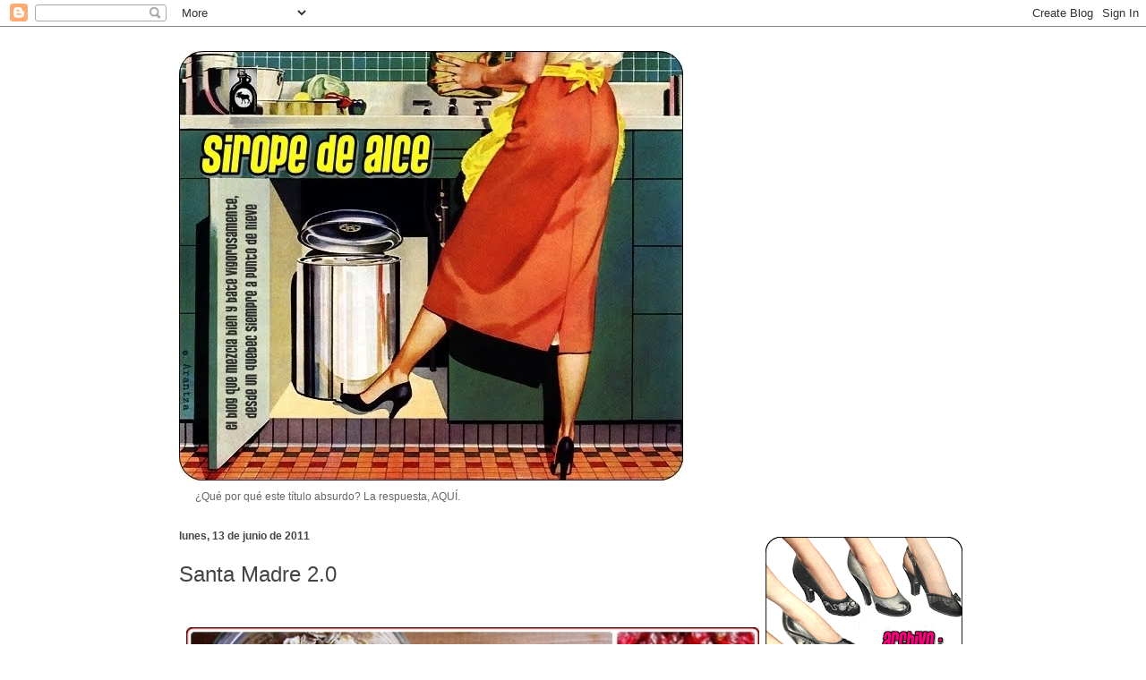

--- FILE ---
content_type: text/html; charset=UTF-8
request_url: https://siropedealce.blogspot.com/2011/06/santa-madre-20.html
body_size: 24946
content:
<!DOCTYPE html>
<html class='v2' dir='ltr' lang='es'>
<head>
<link href='https://www.blogger.com/static/v1/widgets/335934321-css_bundle_v2.css' rel='stylesheet' type='text/css'/>
<meta content='width=1100' name='viewport'/>
<meta content='text/html; charset=UTF-8' http-equiv='Content-Type'/>
<meta content='blogger' name='generator'/>
<link href='https://siropedealce.blogspot.com/favicon.ico' rel='icon' type='image/x-icon'/>
<link href='http://siropedealce.blogspot.com/2011/06/santa-madre-20.html' rel='canonical'/>
<link rel="alternate" type="application/atom+xml" title="Sirope de alce - Atom" href="https://siropedealce.blogspot.com/feeds/posts/default" />
<link rel="alternate" type="application/rss+xml" title="Sirope de alce - RSS" href="https://siropedealce.blogspot.com/feeds/posts/default?alt=rss" />
<link rel="service.post" type="application/atom+xml" title="Sirope de alce - Atom" href="https://www.blogger.com/feeds/7951335052989987028/posts/default" />

<link rel="alternate" type="application/atom+xml" title="Sirope de alce - Atom" href="https://siropedealce.blogspot.com/feeds/8986392018103774098/comments/default" />
<!--Can't find substitution for tag [blog.ieCssRetrofitLinks]-->
<link href='https://blogger.googleusercontent.com/img/b/R29vZ2xl/AVvXsEip5-7aBxqMgfkAIYJ5EUDPLHCjPJYQM0Pjcsfayda3DG_J5fWXliWFgyMQ8SVlfEC7pv9-f6p4S5k7XoEMwQquL4XDgd6uokyWDcVyUFuUyUc8NSoBSF-TobLaSl-XiV8ZwK7L5i2375lB/s640/oatcookie2.jpg' rel='image_src'/>
<meta content='http://siropedealce.blogspot.com/2011/06/santa-madre-20.html' property='og:url'/>
<meta content='Santa Madre 2.0' property='og:title'/>
<meta content='                                          (Este post  ha sido escrito con la colaboración y el permiso de las ilustres blogueras Noema  y La...' property='og:description'/>
<meta content='https://blogger.googleusercontent.com/img/b/R29vZ2xl/AVvXsEip5-7aBxqMgfkAIYJ5EUDPLHCjPJYQM0Pjcsfayda3DG_J5fWXliWFgyMQ8SVlfEC7pv9-f6p4S5k7XoEMwQquL4XDgd6uokyWDcVyUFuUyUc8NSoBSF-TobLaSl-XiV8ZwK7L5i2375lB/w1200-h630-p-k-no-nu/oatcookie2.jpg' property='og:image'/>
<title>Sirope de alce: Santa Madre 2.0</title>
<style id='page-skin-1' type='text/css'><!--
/*
-----------------------------------------------
Blogger Template Style
Name:     Ethereal
Designer: Jason Morrow
URL:      jasonmorrow.etsy.com
----------------------------------------------- */
/* Content
----------------------------------------------- */
body {
font: normal normal 13px Arial, Tahoma, Helvetica, FreeSans, sans-serif;
color: #111010;
background: #ffffff none no-repeat scroll center center;
}
html body .content-outer {
min-width: 0;
max-width: 100%;
width: 100%;
}
a:link {
text-decoration: none;
color: #627349;
}
a:visited {
text-decoration: none;
color: #4d469c;
}
a:hover {
text-decoration: underline;
color: #3777cd;
}
.main-inner {
padding-top: 15px;
}
.body-fauxcolumn-outer {
background: transparent none repeat-x scroll top center;
}
.content-fauxcolumns .fauxcolumn-inner {
background: #ffffff none repeat-x scroll top left;
border-left: 1px solid #ffffff;
border-right: 1px solid #ffffff;
}
/* Flexible Background
----------------------------------------------- */
.content-fauxcolumn-outer .fauxborder-left {
width: 100%;
padding-left: 0;
margin-left: -0;
background-color: transparent;
background-image: none;
background-repeat: no-repeat;
background-position: left top;
}
.content-fauxcolumn-outer .fauxborder-right {
margin-right: -0;
width: 0;
background-color: transparent;
background-image: none;
background-repeat: no-repeat;
background-position: right top;
}
/* Columns
----------------------------------------------- */
.content-inner {
padding: 0;
}
/* Header
----------------------------------------------- */
.header-inner {
padding: 27px 0 3px;
}
.header-inner .section {
margin: 0 35px;
}
.Header h1 {
font: normal normal 60px Arial, Tahoma, Helvetica, FreeSans, sans-serif;
color: #ffa575;
}
.Header h1 a {
color: #ffa575;
}
.Header .description {
font-size: 115%;
color: #666666;
}
.header-inner .Header .titlewrapper,
.header-inner .Header .descriptionwrapper {
padding-left: 0;
padding-right: 0;
margin-bottom: 0;
}
/* Tabs
----------------------------------------------- */
.tabs-outer {
position: relative;
background: transparent;
}
.tabs-cap-top, .tabs-cap-bottom {
position: absolute;
width: 100%;
}
.tabs-cap-bottom {
bottom: 0;
}
.tabs-inner {
padding: 0;
}
.tabs-inner .section {
margin: 0 35px;
}
*+html body .tabs-inner .widget li {
padding: 1px;
}
.PageList {
border-bottom: 1px solid transparent;
}
.tabs-inner .widget li.selected a,
.tabs-inner .widget li a:hover {
position: relative;
-moz-border-radius-topleft: 5px;
-moz-border-radius-topright: 5px;
-webkit-border-top-left-radius: 5px;
-webkit-border-top-right-radius: 5px;
-goog-ms-border-top-left-radius: 5px;
-goog-ms-border-top-right-radius: 5px;
border-top-left-radius: 5px;
border-top-right-radius: 5px;
background: #ffffff none ;
color: #666666;
}
.tabs-inner .widget li a {
display: inline-block;
margin: 0;
margin-right: 1px;
padding: .65em 1.5em;
font: normal normal 12px Arial, Tahoma, Helvetica, FreeSans, sans-serif;
color: #666666;
background-color: transparent;
-moz-border-radius-topleft: 5px;
-moz-border-radius-topright: 5px;
-webkit-border-top-left-radius: 5px;
-webkit-border-top-right-radius: 5px;
-goog-ms-border-top-left-radius: 5px;
-goog-ms-border-top-right-radius: 5px;
border-top-left-radius: 5px;
border-top-right-radius: 5px;
}
/* Headings
----------------------------------------------- */
h2 {
font: normal bold 12px Arial, Tahoma, Helvetica, FreeSans, sans-serif;
color: #444444;
}
/* Widgets
----------------------------------------------- */
.main-inner .column-left-inner {
padding: 0 0 0 20px;
}
.main-inner .column-left-inner .section {
margin-right: 0;
}
.main-inner .column-right-inner {
padding: 0 20px 0 0;
}
.main-inner .column-right-inner .section {
margin-left: 0;
}
.main-inner .section {
padding: 0;
}
.main-inner .widget {
padding: 0 0 15px;
margin: 20px 0;
border-bottom: 1px solid #ffffff;
}
.main-inner .widget h2 {
margin: 0;
padding: .6em 0 .5em;
}
.footer-inner .widget h2 {
padding: 0 0 .4em;
}
.main-inner .widget h2 + div, .footer-inner .widget h2 + div {
padding-top: 15px;
}
.main-inner .widget .widget-content {
margin: 0;
padding: 15px 0 0;
}
.main-inner .widget ul, .main-inner .widget #ArchiveList ul.flat {
margin: -15px -15px -15px;
padding: 0;
list-style: none;
}
.main-inner .sidebar .widget h2 {
border-bottom: 1px solid transparent;
}
.main-inner .widget #ArchiveList {
margin: -15px 0 0;
}
.main-inner .widget ul li, .main-inner .widget #ArchiveList ul.flat li {
padding: .5em 15px;
text-indent: 0;
}
.main-inner .widget #ArchiveList ul li {
padding-top: .25em;
padding-bottom: .25em;
}
.main-inner .widget ul li:first-child, .main-inner .widget #ArchiveList ul.flat li:first-child {
border-top: none;
}
.main-inner .widget ul li:last-child, .main-inner .widget #ArchiveList ul.flat li:last-child {
border-bottom: none;
}
.main-inner .widget .post-body ul {
padding: 0 2.5em;
margin: .5em 0;
list-style: disc;
}
.main-inner .widget .post-body ul li {
padding: 0.25em 0;
margin-bottom: .25em;
color: #111010;
border: none;
}
.footer-inner .widget ul {
padding: 0;
list-style: none;
}
.widget .zippy {
color: transparent;
}
/* Posts
----------------------------------------------- */
.main.section {
margin: 0 20px;
}
body .main-inner .Blog {
padding: 0;
background-color: transparent;
border: none;
}
.main-inner .widget h2.date-header {
border-bottom: 1px solid transparent;
}
.date-outer {
position: relative;
margin: 15px 0 20px;
}
.date-outer:first-child {
margin-top: 0;
}
.date-posts {
clear: both;
}
.post-outer, .inline-ad {
border-bottom: 1px solid #ffffff;
padding: 30px 0;
}
.post-outer {
padding-bottom: 10px;
}
.post-outer:first-child {
padding-top: 0;
border-top: none;
}
.post-outer:last-child, .inline-ad:last-child {
border-bottom: none;
}
.post-body img {
padding: 8px;
}
h3.post-title, h4 {
font: normal normal 24px Impact, sans-serif;;
color: #444444;
}
h3.post-title a {
font: normal normal 24px Impact, sans-serif;;
color: #444444;
text-decoration: none;
}
h3.post-title a:hover {
color: #3777cd;
text-decoration: underline;
}
.post-header {
margin: 0 0 1.5em;
}
.post-body {
line-height: 1.4;
}
.post-footer {
margin: 1.5em 0 0;
}
#blog-pager {
padding: 15px;
}
.blog-feeds, .post-feeds {
margin: 1em 0;
text-align: center;
}
.post-outer .comments {
margin-top: 2em;
}
/* Comments
----------------------------------------------- */
.comments .comments-content .icon.blog-author {
background-repeat: no-repeat;
background-image: url([data-uri]);
}
.comments .comments-content .loadmore a {
background: #ffffff none repeat-x scroll top left;
}
.comments .comments-content .loadmore a {
border-top: 1px solid transparent;
border-bottom: 1px solid transparent;
}
.comments .comment-thread.inline-thread {
background: #ffffff none repeat-x scroll top left;
}
.comments .continue {
border-top: 2px solid transparent;
}
/* Footer
----------------------------------------------- */
.footer-inner {
padding: 30px 0;
overflow: hidden;
}
/* Mobile
----------------------------------------------- */
body.mobile  {
background-size: auto
}
.mobile .body-fauxcolumn-outer {
background: ;
}
.mobile .content-fauxcolumns .fauxcolumn-inner {
opacity: 0.75;
}
.mobile .content-fauxcolumn-outer .fauxborder-right {
margin-right: 0;
}
.mobile-link-button {
background-color: #ffffff;
}
.mobile-link-button a:link, .mobile-link-button a:visited {
color: #666666;
}
.mobile-index-contents {
color: #444444;
}
.mobile .body-fauxcolumn-outer {
background-size: 100% auto;
}
.mobile .mobile-date-outer {
border-bottom: transparent;
}
.mobile .PageList {
border-bottom: none;
}
.mobile .tabs-inner .section {
margin: 0;
}
.mobile .tabs-inner .PageList .widget-content {
background: #ffffff none;
color: #666666;
}
.mobile .tabs-inner .PageList .widget-content .pagelist-arrow {
border-left: 1px solid #666666;
}
.mobile .footer-inner {
overflow: visible;
}
body.mobile .AdSense {
margin: 0 -10px;
}

--></style>
<style id='template-skin-1' type='text/css'><!--
body {
min-width: 950px;
}
.content-outer, .content-fauxcolumn-outer, .region-inner {
min-width: 950px;
max-width: 950px;
_width: 950px;
}
.main-inner .columns {
padding-left: 0px;
padding-right: 260px;
}
.main-inner .fauxcolumn-center-outer {
left: 0px;
right: 260px;
/* IE6 does not respect left and right together */
_width: expression(this.parentNode.offsetWidth -
parseInt("0px") -
parseInt("260px") + 'px');
}
.main-inner .fauxcolumn-left-outer {
width: 0px;
}
.main-inner .fauxcolumn-right-outer {
width: 260px;
}
.main-inner .column-left-outer {
width: 0px;
right: 100%;
margin-left: -0px;
}
.main-inner .column-right-outer {
width: 260px;
margin-right: -260px;
}
#layout {
min-width: 0;
}
#layout .content-outer {
min-width: 0;
width: 800px;
}
#layout .region-inner {
min-width: 0;
width: auto;
}
body#layout div.add_widget {
padding: 8px;
}
body#layout div.add_widget a {
margin-left: 32px;
}
--></style>
<link href='https://www.blogger.com/dyn-css/authorization.css?targetBlogID=7951335052989987028&amp;zx=732263ef-947f-4ed1-8a5b-bac3902dfcfd' media='none' onload='if(media!=&#39;all&#39;)media=&#39;all&#39;' rel='stylesheet'/><noscript><link href='https://www.blogger.com/dyn-css/authorization.css?targetBlogID=7951335052989987028&amp;zx=732263ef-947f-4ed1-8a5b-bac3902dfcfd' rel='stylesheet'/></noscript>
<meta name='google-adsense-platform-account' content='ca-host-pub-1556223355139109'/>
<meta name='google-adsense-platform-domain' content='blogspot.com'/>

</head>
<body class='loading variant-leaves1'>
<div class='navbar section' id='navbar' name='Barra de navegación'><div class='widget Navbar' data-version='1' id='Navbar1'><script type="text/javascript">
    function setAttributeOnload(object, attribute, val) {
      if(window.addEventListener) {
        window.addEventListener('load',
          function(){ object[attribute] = val; }, false);
      } else {
        window.attachEvent('onload', function(){ object[attribute] = val; });
      }
    }
  </script>
<div id="navbar-iframe-container"></div>
<script type="text/javascript" src="https://apis.google.com/js/platform.js"></script>
<script type="text/javascript">
      gapi.load("gapi.iframes:gapi.iframes.style.bubble", function() {
        if (gapi.iframes && gapi.iframes.getContext) {
          gapi.iframes.getContext().openChild({
              url: 'https://www.blogger.com/navbar/7951335052989987028?po\x3d8986392018103774098\x26origin\x3dhttps://siropedealce.blogspot.com',
              where: document.getElementById("navbar-iframe-container"),
              id: "navbar-iframe"
          });
        }
      });
    </script><script type="text/javascript">
(function() {
var script = document.createElement('script');
script.type = 'text/javascript';
script.src = '//pagead2.googlesyndication.com/pagead/js/google_top_exp.js';
var head = document.getElementsByTagName('head')[0];
if (head) {
head.appendChild(script);
}})();
</script>
</div></div>
<div class='body-fauxcolumns'>
<div class='fauxcolumn-outer body-fauxcolumn-outer'>
<div class='cap-top'>
<div class='cap-left'></div>
<div class='cap-right'></div>
</div>
<div class='fauxborder-left'>
<div class='fauxborder-right'></div>
<div class='fauxcolumn-inner'>
</div>
</div>
<div class='cap-bottom'>
<div class='cap-left'></div>
<div class='cap-right'></div>
</div>
</div>
</div>
<div class='content'>
<div class='content-fauxcolumns'>
<div class='fauxcolumn-outer content-fauxcolumn-outer'>
<div class='cap-top'>
<div class='cap-left'></div>
<div class='cap-right'></div>
</div>
<div class='fauxborder-left'>
<div class='fauxborder-right'></div>
<div class='fauxcolumn-inner'>
</div>
</div>
<div class='cap-bottom'>
<div class='cap-left'></div>
<div class='cap-right'></div>
</div>
</div>
</div>
<div class='content-outer'>
<div class='content-cap-top cap-top'>
<div class='cap-left'></div>
<div class='cap-right'></div>
</div>
<div class='fauxborder-left content-fauxborder-left'>
<div class='fauxborder-right content-fauxborder-right'></div>
<div class='content-inner'>
<header>
<div class='header-outer'>
<div class='header-cap-top cap-top'>
<div class='cap-left'></div>
<div class='cap-right'></div>
</div>
<div class='fauxborder-left header-fauxborder-left'>
<div class='fauxborder-right header-fauxborder-right'></div>
<div class='region-inner header-inner'>
<div class='header section' id='header' name='Cabecera'><div class='widget Header' data-version='1' id='Header1'>
<div id='header-inner'>
<a href='https://siropedealce.blogspot.com/' style='display: block'>
<img alt='Sirope de alce' height='480px; ' id='Header1_headerimg' src='https://blogger.googleusercontent.com/img/b/R29vZ2xl/AVvXsEipV7d_DCLu4lvBTy__AETdEN5sJyFyR_RaE_X-7U5wnn5fYBgl9jiItF2k1zFFHnAzxBY2f6BzPI_x8TcldwcCwpsGuvP078dcv3ZGp_PLK-ENSMQhxOrAAI0rKdPn94E7Q7kndfuvEGFW/s660/cabecera.jpg' style='display: block' width='563px; '/>
</a>
</div>
</div></div>
</div>
</div>
<div class='header-cap-bottom cap-bottom'>
<div class='cap-left'></div>
<div class='cap-right'></div>
</div>
</div>
</header>
<div class='tabs-outer'>
<div class='tabs-cap-top cap-top'>
<div class='cap-left'></div>
<div class='cap-right'></div>
</div>
<div class='fauxborder-left tabs-fauxborder-left'>
<div class='fauxborder-right tabs-fauxborder-right'></div>
<div class='region-inner tabs-inner'>
<div class='tabs section' id='crosscol' name='Multicolumnas'><div class='widget LinkList' data-version='1' id='LinkList7'>
<div class='widget-content'>
<ul>
<li><a href='http://siropedealce.blogspot.com/2010/01/el-titulo-de-este-blog-el-nacionalismo.html'>&#191;Qué por qué este título absurdo? La respuesta, AQUÍ.</a></li>
</ul>
<div class='clear'></div>
</div>
</div></div>
<div class='tabs no-items section' id='crosscol-overflow' name='Cross-Column 2'></div>
</div>
</div>
<div class='tabs-cap-bottom cap-bottom'>
<div class='cap-left'></div>
<div class='cap-right'></div>
</div>
</div>
<div class='main-outer'>
<div class='main-cap-top cap-top'>
<div class='cap-left'></div>
<div class='cap-right'></div>
</div>
<div class='fauxborder-left main-fauxborder-left'>
<div class='fauxborder-right main-fauxborder-right'></div>
<div class='region-inner main-inner'>
<div class='columns fauxcolumns'>
<div class='fauxcolumn-outer fauxcolumn-center-outer'>
<div class='cap-top'>
<div class='cap-left'></div>
<div class='cap-right'></div>
</div>
<div class='fauxborder-left'>
<div class='fauxborder-right'></div>
<div class='fauxcolumn-inner'>
</div>
</div>
<div class='cap-bottom'>
<div class='cap-left'></div>
<div class='cap-right'></div>
</div>
</div>
<div class='fauxcolumn-outer fauxcolumn-left-outer'>
<div class='cap-top'>
<div class='cap-left'></div>
<div class='cap-right'></div>
</div>
<div class='fauxborder-left'>
<div class='fauxborder-right'></div>
<div class='fauxcolumn-inner'>
</div>
</div>
<div class='cap-bottom'>
<div class='cap-left'></div>
<div class='cap-right'></div>
</div>
</div>
<div class='fauxcolumn-outer fauxcolumn-right-outer'>
<div class='cap-top'>
<div class='cap-left'></div>
<div class='cap-right'></div>
</div>
<div class='fauxborder-left'>
<div class='fauxborder-right'></div>
<div class='fauxcolumn-inner'>
</div>
</div>
<div class='cap-bottom'>
<div class='cap-left'></div>
<div class='cap-right'></div>
</div>
</div>
<!-- corrects IE6 width calculation -->
<div class='columns-inner'>
<div class='column-center-outer'>
<div class='column-center-inner'>
<div class='main section' id='main' name='Principal'><div class='widget Blog' data-version='1' id='Blog1'>
<div class='blog-posts hfeed'>

          <div class="date-outer">
        
<h2 class='date-header'><span>lunes, 13 de junio de 2011</span></h2>

          <div class="date-posts">
        
<div class='post-outer'>
<div class='post hentry uncustomized-post-template' itemprop='blogPost' itemscope='itemscope' itemtype='http://schema.org/BlogPosting'>
<meta content='https://blogger.googleusercontent.com/img/b/R29vZ2xl/AVvXsEip5-7aBxqMgfkAIYJ5EUDPLHCjPJYQM0Pjcsfayda3DG_J5fWXliWFgyMQ8SVlfEC7pv9-f6p4S5k7XoEMwQquL4XDgd6uokyWDcVyUFuUyUc8NSoBSF-TobLaSl-XiV8ZwK7L5i2375lB/s640/oatcookie2.jpg' itemprop='image_url'/>
<meta content='7951335052989987028' itemprop='blogId'/>
<meta content='8986392018103774098' itemprop='postId'/>
<a name='8986392018103774098'></a>
<h3 class='post-title entry-title' itemprop='name'>
Santa Madre 2.0
</h3>
<div class='post-header'>
<div class='post-header-line-1'></div>
</div>
<div class='post-body entry-content' id='post-body-8986392018103774098' itemprop='description articleBody'>
<div style="text-align: justify;"><br />
<div class="separator" style="border-bottom: medium none; border-left: medium none; border-right: medium none; border-top: medium none; clear: both; text-align: center;"><a href="https://blogger.googleusercontent.com/img/b/R29vZ2xl/AVvXsEip5-7aBxqMgfkAIYJ5EUDPLHCjPJYQM0Pjcsfayda3DG_J5fWXliWFgyMQ8SVlfEC7pv9-f6p4S5k7XoEMwQquL4XDgd6uokyWDcVyUFuUyUc8NSoBSF-TobLaSl-XiV8ZwK7L5i2375lB/s1600/oatcookie2.jpg" imageanchor="1" style="clear: left; cssfloat: left; float: left; margin-bottom: 1em; margin-right: 1em;"><img border="0" height="640" src="https://blogger.googleusercontent.com/img/b/R29vZ2xl/AVvXsEip5-7aBxqMgfkAIYJ5EUDPLHCjPJYQM0Pjcsfayda3DG_J5fWXliWFgyMQ8SVlfEC7pv9-f6p4S5k7XoEMwQquL4XDgd6uokyWDcVyUFuUyUc8NSoBSF-TobLaSl-XiV8ZwK7L5i2375lB/s640/oatcookie2.jpg" t8="true" width="640" /></a></div><br />
<br />
<br />
<br />
<br />
<br />
<br />
<br />
<br />
<br />
<br />
<br />
<br />
<br />
<br />
<br />
<br />
<br />
&nbsp;&nbsp;&nbsp;&nbsp;&nbsp;&nbsp;&nbsp;&nbsp;&nbsp;&nbsp;&nbsp;&nbsp;&nbsp;&nbsp;&nbsp;&nbsp;&nbsp;&nbsp;&nbsp;&nbsp;&nbsp; <br />
<span style="color: #666666; font-size: x-small;">(Este <em>post</em> ha sido escrito con la colaboración y el permiso de las ilustres blogueras <a href="http://interculturaycocina.blogspot.com/" target="_blank"><span style="color: magenta;">Noema</span></a> y <a href="http://tintadelagarta.blogspot.com/" target="_blank"><span style="color: magenta;">La Lupe</span></a>, que en la vida real tienen un talento natural para los diálogos divertidos.)</span><br />
<br />
<span style="font-family: inherit;">Hija Ingrata está sentada a la mesa de la cocina montrealesa, en pantalones cortos y camiseta con la frase <em>"Claro que son operadas, las mías intentaron matarme",</em> estampada en la pechera.<em> </em>Está&nbsp;enfrascada en plena conversación (bueno, en pleno intercambio de paridas por Facebook)&nbsp;&nbsp;con sus buenas&nbsp;amigas Cocinera Intercultural y Señora Hernández, mientras se hornea una tanda&nbsp;de galletas de avena y <em>cranberries, </em>previstas como soborno para <em><a href="http://arantza-shithappens.blogspot.com/2011/05/have-tumor-will-travel.html" target="_blank"><span style="color: magenta;">Mentsch Surgeon</span></a></em>, cuando escucha el familiar "bip-bip-bip-di-dup-bip" de una nueva llamada Skype.&nbsp;Hija Ingrata se sobresalta al ver que la persona que llama es nada más y menos que Santa Madre.</span><br />
<br />
<span style="font-family: inherit;">Es oficial: se terminaron los tiempos de tranquilidad internauta. Santa Madre acaba de recibir su ordenador y su conexión a Internet, y ha descubierto Skype. Que dios nos pille confesados. Y todo por culpa de Estoico Hermano, que además de Estoico es informático, y bienintencionado, y le ha regalado un ordenador para que pueda hablar con su Hija Ingrata.</span><br />
<br />
<span style="font-family: inherit;"></span><br />
<span style="font-family: inherit;">Hija Ingrata escribe un nuevo comentario: -"Voy a tener que dejaros, tengo una llamada de... &#161;mi madre! Es su primera llamada Skype, tengo que responder. Argh."</span></div><div style="text-align: justify;"><br />
<span style="font-family: inherit;">Cocinera Intercultural: -"Bueno, pon que estás ocupada y te llamará más tarde."</span><br />
<span style="font-family: inherit;"><br />
</span><br />
<span style="font-family: inherit;">Hija Ingrata: -"Santa Madre ha aprendido a utilizar el correo electrónico y Skype, pero aún no domina las sutilezas que explican cuando una persona no está disponible y no hay que molestar. Y para qué engañarnos: cuando las domine, las ignorará por completo."</span></div><div style="text-align: justify;"><span style="font-family: inherit;"><br />
</span></div><div style="text-align: justify;"><span style="font-family: inherit;">Cocinera Intercultural: -"Jejeje, bueno, piensa en las ventajas, como poder preguntarle en directo cómo se rellenan los chipirones... aunque si es como la mía, igual te critica lo sucios que tienes los cristales." </span></div><div style="text-align: justify;"><span style="font-family: inherit;"><br />
</span></div><div style="text-align: justify;"><span style="font-family: inherit;">Hija Ingrata gruñe: -"<span data-jsid="text">Ya, y en lugar de recibir recortes de artículos de periódico como: "La fe en Dios y su poder curativo", "El 150 aniversario del Puente Colgante" y "Concurso de habaneras en Bilbao" ahora voy a poder&nbsp;recibir los enlaces."</span></span></div><div style="text-align: justify;"><span style="font-family: inherit;"><br />
</span></div><div style="text-align: justify;"><span data-jsid="text" style="font-family: inherit;">Señora Hernández: -"Mi madre también me envía recortes. Del "Pronto". Y, desde hace unos años,&nbsp;también enlaces."</span></div><div style="text-align: justify;"><span style="font-family: inherit;"><br />
</span></div><div style="text-align: justify;"><span data-jsid="text" style="font-family: inherit;">Hija Ingrata: -"Mire, señora , cuando me contaba lo de su madre y los recortes del Pronto, no osé interrumpirla porque se notaba que necesitaba desahogarse, pero mi Santa Madre es que me anega con sobres llenos de recortes de "El Correo", el periódico ignaro-nacionalista-de-de<wbr></wbr><span class="word_break"></span>rechas por excelencia en Euskadi."</span></div><div style="text-align: justify;"><span style="font-family: inherit;"><br />
</span></div><div style="text-align: justify;"><span style="font-family: inherit;">Señora Hernández: -"Compruebo con malévola alegría que en todas parte cuecen habas."</span><br />
<br />
Hija Ingrata: -"&#191;Lo dice por lo de los recortes? &#191;O por lo del nacionalismo de derechas?"<br />
<br />
Señora Hernández: -"Por ambos. Me temo."</div><div style="text-align: justify;"><span style="font-family: inherit;"><br />
</span></div><div style="text-align: justify;"><span style="font-family: inherit;">Hija Ingrata: -"Santa Madre&nbsp;selecciona artículos con especial énfasis en temas como la religión, los cocineros vascos, la grandeza y gloria general de Euskadi y los artículos sobre la coral en la que canta, por ese orden. Y ahora va y se me informatiza. Santa Madre <em>goes worldwide</em>. O en su caso, más bien Santa Madre <em>goes viral</em>.</span></div><div style="text-align: justify;"><span style="font-family: inherit;"><br />
</span></div><div style="text-align: justify;"><span data-jsid="text" style="font-family: inherit;">Cocinera Intercultural: -"<em>Cielosanto</em>."</span><br />
<br />
<span data-jsid="text" style="font-family: inherit;">Señora Hernández: -"&#191;A que a usted no le manda anuncios de ofertas de trabajo, con el propósito de que se mude de vuelta a casa?</span></div><div style="text-align: justify;"><span style="font-family: inherit;"><br />
</span></div><div style="text-align: justify;"><span data-jsid="text" style="font-family: inherit;">Hija Ingrata: -"...Eso lo he incluído en la sección "grandeza y gloria general de Euskadi", que, según Santa Madre, es la tierra prometida y carece totalmente de paro. (Porfvorporfavorporfavor que no le regalen un Iphone.)"</span></div><div style="text-align: justify;"><span style="font-family: inherit;"><br />
</span></div><div style="text-align: justify;"><span data-jsid="text" style="font-family: inherit;">Señora Hernández: -"Nuestra gemelitud ultramarina acabará haciendo que su Santa Madre tenga un Iphone 4 con una funda galáctica y 700 aplicaciones variadas. Ya verá."</span></div><div style="text-align: justify;"><br />
<span style="font-family: inherit;">Cocinera Intercultural: -"Ya debe de existir una aplicación &#171;Cómo enderezar la vida de su hija&#187;. Y si no existe, me pongo a ello, porque en España triunfa. Seguro."</span></div><div style="text-align: justify;"><span data-jsid="text" style="font-family: inherit;">Hija Ingrata, inquieta, oyendo el "bip-bip-bip-di-dup-bip" insistente: -"Tengo que dejaros. De verdad."</span></div><div style="text-align: justify;"><span style="font-family: inherit;"><br />
</span></div><div style="text-align: justify;"><span style="font-family: inherit;">Cocinera Intercultural: -"...No hay problema. Valor. Dile a tu hermano que ante todo <strong>no</strong> le abra un perfil facebook."</span><br />
<br />
<span style="font-family: inherit;">Señora Hernández: -"Mi madre&nbsp;acaba de mandarme un powerpoint de chihuahuas, <em>madame</em>. Yo también la dejo."</span><br />
<br />
<br />
<div class="separator" style="clear: both; text-align: center;"><a href="https://blogger.googleusercontent.com/img/b/R29vZ2xl/AVvXsEgSgHVVUQlqWT-FDPDFMbf3z5mPx8NN2u_h4NgxIEy6O-dEq07cM9jT4Wnje7C-PoDOyTQzz6V5j9EQFzLNJ9mKkRRIaUZGetLrwZUssGsjqWFwtmgDQ3HNa1yKIjqp6Hkt7EHNPm-olJCX/s1600/IMGP8219.JPG" imageanchor="1" style="margin-left: 1em; margin-right: 1em;"><img border="0" height="640" src="https://blogger.googleusercontent.com/img/b/R29vZ2xl/AVvXsEgSgHVVUQlqWT-FDPDFMbf3z5mPx8NN2u_h4NgxIEy6O-dEq07cM9jT4Wnje7C-PoDOyTQzz6V5j9EQFzLNJ9mKkRRIaUZGetLrwZUssGsjqWFwtmgDQ3HNa1yKIjqp6Hkt7EHNPm-olJCX/s640/IMGP8219.JPG" t8="true" width="482" /></a></div></div><div style="text-align: justify;"><br />
<span style="font-family: inherit;">La voz de Santa Madre (versión 2.0), suena alborozadísima y a un volumen brutal, aún sin imagen: </span><br />
<span style="font-family: inherit;">-"&#161;HOLA, CHATITA!!!!!"</span></div><div style="text-align: justify;"><span style="font-family: inherit;">-"&#191;CHATITA? &#161;NO TE VEO, CARIÑO!!!!!</span></div><div style="text-align: justify;"><span style="font-family: inherit;"><br />
</span></div><div style="text-align: justify;"><span style="font-family: inherit;">Conecto mi webcam. -"Dale al botón "Encender vídeo", mamá. En la barra de abajo."</span></div><div style="text-align: justify;"><span style="font-family: inherit;"><br />
</span></div><div style="text-align: justify;"><span style="font-family: inherit;">Santa Madre, a muchos, muchos decibelios: -"&#161;YYIIIIIIIHHHHHH!!!! &#161;QUÉ MONA ESTAS, HIJA!!!!!!"</span></div><div style="text-align: justify;"><span style="font-family: inherit;"><br />
</span></div><div style="text-align: justify;"><span style="font-family: inherit;">Hija Ingrata suspira. -"Mamá, no necesitas comerte el micro. Te oigo perfectamente."</span></div><div style="text-align: justify;"><span style="font-family: inherit;"><br />
</span></div><div style="text-align: justify;"><span style="font-family: inherit;">Santa Madre, apareciendo en pantalla: -"Y tú a ver cuándo te cortas el flequillo, que tienes todo el pelo en los ojos."</span></div><div style="border-bottom: medium none; border-left: medium none; border-right: medium none; border-top: medium none; text-align: justify;"><span style="font-family: inherit;"><br />
</span></div><div style="text-align: justify;"><span style="font-family: inherit;">Hija Ingrata: -"Ggrf."</span></div><div style="text-align: justify;"><span style="font-family: inherit;"><br />
</span></div><div style="text-align: justify;"><span style="font-family: inherit;">Santa Madre, autoritaria: -"Ponte derecha, que siempre andas toda encorvada."</span></div><div style="text-align: justify;"><br />
</div><div style="text-align: justify;">Hija Ingrata, débilmente: -"Jrumpf, mamá..."</div><div style="text-align: justify;"><br />
</div><div style="text-align: justify;"><div style="border-bottom: medium none; border-left: medium none; border-right: medium none; border-top: medium none;"><span style="font-family: inherit;">Santa Madre: -"Te vas a quedar cheposa,&nbsp;ya te lo tengo dicho."</span></div></div><div style="border-bottom: medium none; border-left: medium none; border-right: medium none; border-top: medium none; text-align: justify;"><span style="font-family: inherit;"><br />
</span></div><div style="text-align: justify;"><div style="border-bottom: medium none; border-left: medium none; border-right: medium none; border-top: medium none;"><span style="font-family: inherit;">Hija Ingrata suspira de nuevo: -"Ésa soy yo. La jorobada de Notre-Dame de Montréal."</span></div></div><div style="border-bottom: medium none; border-left: medium none; border-right: medium none; border-top: medium none; text-align: justify;"><br />
</div><div style="text-align: justify;"><div style="border-bottom: medium none; border-left: medium none; border-right: medium none; border-top: medium none;">Santa Madre: -"Qué flaca estás, hija.&nbsp;&#191;Ya me comes como es debido?" </div></div><div style="border-bottom: medium none; border-left: medium none; border-right: medium none; border-top: medium none; text-align: justify;"><br />
</div><div style="text-align: justify;"><div style="border-bottom: medium none; border-left: medium none; border-right: medium none; border-top: medium none;">Hija Ingrata: -"..."</div></div><div style="text-align: justify;"><br />
</div><div style="text-align: justify;"><div style="border-bottom: medium none; border-left: medium none; border-right: medium none; border-top: medium none;">Santa Madre: -"Mira que anchoas más hermosas he comprado hoy."</div></div><div style="border-bottom: medium none; border-left: medium none; border-right: medium none; border-top: medium none; text-align: justify;"><br />
</div><div style="text-align: justify;"><div style="border-bottom: medium none; border-left: medium none; border-right: medium none; border-top: medium none;">Un plano gigantesco de un plato de pescado crudo ocupa el monitor entero.<br />
</div></div><div style="border-bottom: medium none; border-left: medium none; border-right: medium none; border-top: medium none; text-align: justify;"></div><div style="border-bottom: medium none; border-left: medium none; border-right: medium none; border-top: medium none; text-align: justify;"><span style="font-family: inherit;"></span><br />
<div class="separator" style="clear: both; text-align: center;"><a href="https://blogger.googleusercontent.com/img/b/R29vZ2xl/AVvXsEhPbuJwhHGYxlcNmPOM-VgHtqGvtDibQ-rz15kkMY0BtLNmBE_jeX4j7wpeJMxus1AARF7XZwM8njx2dtXurE6mvamrFQWfwpVGL1-PvTGM_93CrZrEDVdHNNKdMmcfMdb7uV1UOnFNX6PO/s1600/oatcookie1.jpg" imageanchor="1" style="clear: left; cssfloat: left; float: left; margin-bottom: 1em; margin-right: 1em;"><img border="0" height="640" src="https://blogger.googleusercontent.com/img/b/R29vZ2xl/AVvXsEhPbuJwhHGYxlcNmPOM-VgHtqGvtDibQ-rz15kkMY0BtLNmBE_jeX4j7wpeJMxus1AARF7XZwM8njx2dtXurE6mvamrFQWfwpVGL1-PvTGM_93CrZrEDVdHNNKdMmcfMdb7uV1UOnFNX6PO/s640/oatcookie1.jpg" t8="true" width="640" /></a></div></div><div style="text-align: justify;"><br />
</div><div class="separator" style="clear: both; text-align: justify;"><u><em>COOKIES</em> "SALUD PÚBLICA" DE AVENA Y ARÁNDANOS ROJOS</u></div><div class="separator" style="clear: both; text-align: justify;"><br />
</div><div class="separator" style="clear: both; text-align: justify;">Normalmente hago estas galletas atiborradas de fibra, vitamina E y antioxidantes en forma de barra de cereales, a veces añado nueces y semillas de calabaza y me sirven de merienda cuando voy al monte o tengo que tirarme un día entero dando vueltas por el hospital (como paciente... o como empleada). Esta vez las preparé en forma de galleta tradicional para regalar a <em>Mentsch Surgeon</em>, al que le gustaron tanto&nbsp;que no sólo las terminó de una sentada, sino que me encargó una docena para regalar (previo pago). La versión con azúcar es más crujiente y un poco más dura, con lo que "sobrevive" mejor al transporte en el bolso. La versión con miel es igualmente deliciosa y más interesante desde un punto de vista nutricional, pero da como resultado una galleta más blanda, menos apta para el transporte. </div><div class="separator" style="clear: both; text-align: justify;"><br />
</div><div class="separator" style="clear: both; text-align: justify;"><span style="font-family: inherit;">INGREDIENTES</span></div><div class="separator" style="clear: both; text-align: justify;"><br />
</div><div style="text-align: justify;"><ul><li><div class="separator" style="clear: both; text-align: justify;">2 tazas y 1/2 de copos de&nbsp;avena (los que se utilizan para las gachas)</div></li>
<li><div class="separator" style="clear: both; text-align: justify;">1/2 taza de salvado de avena, semillas de linaza molidas y semillas de <a href="http://www.consumer.es/web/es/alimentacion/tendencias/2010/04/29/192740.php" target="_blank"><span style="color: magenta;">chía</span></a> (o salvia hispánica) mezclados. Si no tenéis todos estos ingredientes en la despensa, uno de ellos bastará.</div></li>
<li><div class="separator" style="clear: both; text-align: justify;">1 taza + 2 cucharadas soperas de harina integral</div></li>
<li><div class="separator" style="clear: both; text-align: justify;">1/2 taza de germen de trigo</div></li>
<li><div class="separator" style="clear: both; text-align: justify;">1 cucharada de té de bicarbonato sódico</div></li>
<li><div class="separator" style="clear: both; text-align: justify;">1 cucharada de té de levadura en polvo (tipo Royal)</div></li>
<li><div class="separator" style="clear: both; text-align: justify;">1 cucharada de té de canela en polvo</div></li>
<li><div class="separator" style="clear: both; text-align: justify;">1/2 cucharada de té de sal (mejor de grano medio, pero la sal corriente también sirve)</div></li>
<li><div class="separator" style="clear: both; text-align: justify;">1 taza de aceite de canola o colza (mejor orgánico), u otro aceite vegetal de sabor suave</div></li>
<li><div class="separator" style="clear: both; text-align: justify;">1 taza de azúcar moreno (o miel, si utilizáis miel el tiempo de horneado puede ser ligeramente superior)</div></li>
<li><div class="separator" style="clear: both; text-align: justify;">1 huevo a temperatura ambiente + la clara de otro</div></li>
<li><div class="separator" style="clear: both; text-align: justify;">1 cucharada de té de extracto natural de vainilla</div></li>
<li><div class="separator" style="clear: both; text-align: justify;">1 taza y 1/2 de <a href="http://es.wikipedia.org/wiki/Ar%C3%A1ndano_rojo" target="_blank"><span style="color: magenta;">arándanos rojos</span></a>&nbsp;(<em>cranberries</em>) secos. Cualquier otro fruto seco (pasas... etc.) en pedacitos puede servir. También podéis añadir nueces, avellanas o almendras picadas.</div></li>
</ul></div><div class="separator" style="clear: both; text-align: center;"><a href="https://blogger.googleusercontent.com/img/b/R29vZ2xl/AVvXsEiVOUtgSRIqWLLVGoj8yRG4ALSWLmrj5d6qYrZ8ULpb-lBIaacckBWbyowlYQnnHkgEeOd25nvaBYZvZ67HXboDwXEnVAWkWCYewOAC6MhxesOmSCe__novrFr86IirqnZyQaSRht46icYz/s1600/oatcookie4.jpg" imageanchor="1" style="clear: left; cssfloat: left; float: left; margin-bottom: 1em; margin-right: 1em;"><img border="0" height="640" src="https://blogger.googleusercontent.com/img/b/R29vZ2xl/AVvXsEiVOUtgSRIqWLLVGoj8yRG4ALSWLmrj5d6qYrZ8ULpb-lBIaacckBWbyowlYQnnHkgEeOd25nvaBYZvZ67HXboDwXEnVAWkWCYewOAC6MhxesOmSCe__novrFr86IirqnZyQaSRht46icYz/s640/oatcookie4.jpg" t8="true" width="640" /></a></div><div class="separator" style="clear: both; text-align: justify;">ELABORACIÓN</div><div class="separator" style="clear: both; text-align: justify;"><br />
</div><div class="separator" style="clear: both; text-align: justify;">Precalentar el horno a 180º. En un bol o ensaladera grande, mezclar los ingredientes secos:&nbsp;los copos de avena, el salvado, la linaza, las semillas de chía, el germen de trigo,&nbsp;la harina integral, el bicarbonato, la levadura, la canela y la sal. </div><div class="separator" style="clear: both; text-align: justify;"><br />
</div><div class="separator" style="clear: both; text-align: justify;">En otro bol, batir bien el azúcar (o la miel) y el aceite, hasta que el azúcar deje de "crujir" y se haya disuelto bien. Añadir los huevos y el extracto de vainilla, y seguir batiendo. Cuando todo esté bien mezclado, echar la mezcla de ingredientes secos. Seguir batiendo sólo hasta que la mezcla tenga aspecto homogéneo. Incorporar los arándanos (o pasas).</div><div class="separator" style="clear: both; text-align: justify;"><br />
</div><div class="separator" style="clear: both; text-align: justify;">Cubrir dos bandejas de horno con papel de hornear (papel pergamino, <strong>no</strong> encerado), y depositar en ellas cucharadas (mejor aún si tenéis una cuchara especial para formar bolas de helado) a unos 5 cm. de distancia entre ellas. Aplanar ligeramente con la palma de la mano o el revés de la cuchara. Si os quedan unas cuantas pasas o arándanos, podéis utilizarlos para decorar por encima las galletas. </div><div class="separator" style="clear: both; text-align: justify;"><br />
</div><div class="separator" style="clear: both; text-align: justify;">Hornear hasta que&nbsp; las galletas se doren ligeramente (depende de cómo os gusten de crujientes), unos 14 minutos. Dejar enfriar en la bandeja (depositada encima de una rejilla) unos 5 minutos, y después pasarlas a la rejilla con una espátula.&nbsp; Dejar enfriar por completo antes de guardar. Se conservan estupendamente en una caja de metal o recipiente hermético. </div><div class="separator" style="clear: both; text-align: justify;"><br />
</div><div class="separator" style="clear: both; text-align: justify;">A pesar de todos los prejuicios que podáis tener contra los dulces "sanos", creo poder afirmar -con toda modestia- que he conseguido una receta tan equilibrada como deliciosa (y muy popular en el hospital... y en casa). Ya me contaréis. Si se os ocurre una variante rica, escribidme, todo es mejorable. </div><div class="separator" style="clear: both; text-align: center;"><br />
</div><div class="separator" style="clear: both; text-align: center;"><a href="https://blogger.googleusercontent.com/img/b/R29vZ2xl/AVvXsEhrGFoLXBRq1jVXjsAFYsnB-n14P7b4HZhPLe__YhdSzPCJokPG3OPGLIOl-OP5R8JJPimgMsLg-bSN1-jtFhvr8EmT4JkjazfG2f3MwMly6bUkhF11zHB8_JtI0qZYd0btmvBhnVyYlq1D/s1600/oatcookie3.jpg" imageanchor="1" style="clear: left; cssfloat: left; float: left; margin-bottom: 1em; margin-right: 1em;"><img border="0" height="640" src="https://blogger.googleusercontent.com/img/b/R29vZ2xl/AVvXsEhrGFoLXBRq1jVXjsAFYsnB-n14P7b4HZhPLe__YhdSzPCJokPG3OPGLIOl-OP5R8JJPimgMsLg-bSN1-jtFhvr8EmT4JkjazfG2f3MwMly6bUkhF11zHB8_JtI0qZYd0btmvBhnVyYlq1D/s640/oatcookie3.jpg" t8="true" width="640" /></a></div>
<div style='clear: both;'></div>
</div>
<div class='post-footer'>
<div class='post-footer-line post-footer-line-1'>
<span class='post-author vcard'>
Publicado por
<span class='fn' itemprop='author' itemscope='itemscope' itemtype='http://schema.org/Person'>
<meta content='https://www.blogger.com/profile/13858728804656709586' itemprop='url'/>
<a class='g-profile' href='https://www.blogger.com/profile/13858728804656709586' rel='author' title='author profile'>
<span itemprop='name'>Arantza</span>
</a>
</span>
</span>
<span class='post-timestamp'>
en
<meta content='http://siropedealce.blogspot.com/2011/06/santa-madre-20.html' itemprop='url'/>
<a class='timestamp-link' href='https://siropedealce.blogspot.com/2011/06/santa-madre-20.html' rel='bookmark' title='permanent link'><abbr class='published' itemprop='datePublished' title='2011-06-13T23:30:00+02:00'>23:30</abbr></a>
</span>
<span class='post-comment-link'>
</span>
<span class='post-icons'>
<span class='item-control blog-admin pid-2106517178'>
<a href='https://www.blogger.com/post-edit.g?blogID=7951335052989987028&postID=8986392018103774098&from=pencil' title='Editar entrada'>
<img alt='' class='icon-action' height='18' src='https://resources.blogblog.com/img/icon18_edit_allbkg.gif' width='18'/>
</a>
</span>
</span>
<div class='post-share-buttons goog-inline-block'>
<a class='goog-inline-block share-button sb-email' href='https://www.blogger.com/share-post.g?blogID=7951335052989987028&postID=8986392018103774098&target=email' target='_blank' title='Enviar por correo electrónico'><span class='share-button-link-text'>Enviar por correo electrónico</span></a><a class='goog-inline-block share-button sb-blog' href='https://www.blogger.com/share-post.g?blogID=7951335052989987028&postID=8986392018103774098&target=blog' onclick='window.open(this.href, "_blank", "height=270,width=475"); return false;' target='_blank' title='Escribe un blog'><span class='share-button-link-text'>Escribe un blog</span></a><a class='goog-inline-block share-button sb-twitter' href='https://www.blogger.com/share-post.g?blogID=7951335052989987028&postID=8986392018103774098&target=twitter' target='_blank' title='Compartir en X'><span class='share-button-link-text'>Compartir en X</span></a><a class='goog-inline-block share-button sb-facebook' href='https://www.blogger.com/share-post.g?blogID=7951335052989987028&postID=8986392018103774098&target=facebook' onclick='window.open(this.href, "_blank", "height=430,width=640"); return false;' target='_blank' title='Compartir con Facebook'><span class='share-button-link-text'>Compartir con Facebook</span></a><a class='goog-inline-block share-button sb-pinterest' href='https://www.blogger.com/share-post.g?blogID=7951335052989987028&postID=8986392018103774098&target=pinterest' target='_blank' title='Compartir en Pinterest'><span class='share-button-link-text'>Compartir en Pinterest</span></a>
</div>
</div>
<div class='post-footer-line post-footer-line-2'>
<span class='post-labels'>
Etiquetas:
<a href='https://siropedealce.blogspot.com/search/label/cookies' rel='tag'>cookies</a>,
<a href='https://siropedealce.blogspot.com/search/label/docuficci%C3%B3n' rel='tag'>docuficción</a>,
<a href='https://siropedealce.blogspot.com/search/label/dulce' rel='tag'>dulce</a>,
<a href='https://siropedealce.blogspot.com/search/label/humor' rel='tag'>humor</a>,
<a href='https://siropedealce.blogspot.com/search/label/sin%20culpa' rel='tag'>sin culpa</a>
</span>
</div>
<div class='post-footer-line post-footer-line-3'>
<span class='post-location'>
</span>
</div>
</div>
</div>
<div class='comments' id='comments'>
<a name='comments'></a>
<h4>10 comentarios:</h4>
<div class='comments-content'>
<script async='async' src='' type='text/javascript'></script>
<script type='text/javascript'>
    (function() {
      var items = null;
      var msgs = null;
      var config = {};

// <![CDATA[
      var cursor = null;
      if (items && items.length > 0) {
        cursor = parseInt(items[items.length - 1].timestamp) + 1;
      }

      var bodyFromEntry = function(entry) {
        var text = (entry &&
                    ((entry.content && entry.content.$t) ||
                     (entry.summary && entry.summary.$t))) ||
            '';
        if (entry && entry.gd$extendedProperty) {
          for (var k in entry.gd$extendedProperty) {
            if (entry.gd$extendedProperty[k].name == 'blogger.contentRemoved') {
              return '<span class="deleted-comment">' + text + '</span>';
            }
          }
        }
        return text;
      }

      var parse = function(data) {
        cursor = null;
        var comments = [];
        if (data && data.feed && data.feed.entry) {
          for (var i = 0, entry; entry = data.feed.entry[i]; i++) {
            var comment = {};
            // comment ID, parsed out of the original id format
            var id = /blog-(\d+).post-(\d+)/.exec(entry.id.$t);
            comment.id = id ? id[2] : null;
            comment.body = bodyFromEntry(entry);
            comment.timestamp = Date.parse(entry.published.$t) + '';
            if (entry.author && entry.author.constructor === Array) {
              var auth = entry.author[0];
              if (auth) {
                comment.author = {
                  name: (auth.name ? auth.name.$t : undefined),
                  profileUrl: (auth.uri ? auth.uri.$t : undefined),
                  avatarUrl: (auth.gd$image ? auth.gd$image.src : undefined)
                };
              }
            }
            if (entry.link) {
              if (entry.link[2]) {
                comment.link = comment.permalink = entry.link[2].href;
              }
              if (entry.link[3]) {
                var pid = /.*comments\/default\/(\d+)\?.*/.exec(entry.link[3].href);
                if (pid && pid[1]) {
                  comment.parentId = pid[1];
                }
              }
            }
            comment.deleteclass = 'item-control blog-admin';
            if (entry.gd$extendedProperty) {
              for (var k in entry.gd$extendedProperty) {
                if (entry.gd$extendedProperty[k].name == 'blogger.itemClass') {
                  comment.deleteclass += ' ' + entry.gd$extendedProperty[k].value;
                } else if (entry.gd$extendedProperty[k].name == 'blogger.displayTime') {
                  comment.displayTime = entry.gd$extendedProperty[k].value;
                }
              }
            }
            comments.push(comment);
          }
        }
        return comments;
      };

      var paginator = function(callback) {
        if (hasMore()) {
          var url = config.feed + '?alt=json&v=2&orderby=published&reverse=false&max-results=50';
          if (cursor) {
            url += '&published-min=' + new Date(cursor).toISOString();
          }
          window.bloggercomments = function(data) {
            var parsed = parse(data);
            cursor = parsed.length < 50 ? null
                : parseInt(parsed[parsed.length - 1].timestamp) + 1
            callback(parsed);
            window.bloggercomments = null;
          }
          url += '&callback=bloggercomments';
          var script = document.createElement('script');
          script.type = 'text/javascript';
          script.src = url;
          document.getElementsByTagName('head')[0].appendChild(script);
        }
      };
      var hasMore = function() {
        return !!cursor;
      };
      var getMeta = function(key, comment) {
        if ('iswriter' == key) {
          var matches = !!comment.author
              && comment.author.name == config.authorName
              && comment.author.profileUrl == config.authorUrl;
          return matches ? 'true' : '';
        } else if ('deletelink' == key) {
          return config.baseUri + '/comment/delete/'
               + config.blogId + '/' + comment.id;
        } else if ('deleteclass' == key) {
          return comment.deleteclass;
        }
        return '';
      };

      var replybox = null;
      var replyUrlParts = null;
      var replyParent = undefined;

      var onReply = function(commentId, domId) {
        if (replybox == null) {
          // lazily cache replybox, and adjust to suit this style:
          replybox = document.getElementById('comment-editor');
          if (replybox != null) {
            replybox.height = '250px';
            replybox.style.display = 'block';
            replyUrlParts = replybox.src.split('#');
          }
        }
        if (replybox && (commentId !== replyParent)) {
          replybox.src = '';
          document.getElementById(domId).insertBefore(replybox, null);
          replybox.src = replyUrlParts[0]
              + (commentId ? '&parentID=' + commentId : '')
              + '#' + replyUrlParts[1];
          replyParent = commentId;
        }
      };

      var hash = (window.location.hash || '#').substring(1);
      var startThread, targetComment;
      if (/^comment-form_/.test(hash)) {
        startThread = hash.substring('comment-form_'.length);
      } else if (/^c[0-9]+$/.test(hash)) {
        targetComment = hash.substring(1);
      }

      // Configure commenting API:
      var configJso = {
        'maxDepth': config.maxThreadDepth
      };
      var provider = {
        'id': config.postId,
        'data': items,
        'loadNext': paginator,
        'hasMore': hasMore,
        'getMeta': getMeta,
        'onReply': onReply,
        'rendered': true,
        'initComment': targetComment,
        'initReplyThread': startThread,
        'config': configJso,
        'messages': msgs
      };

      var render = function() {
        if (window.goog && window.goog.comments) {
          var holder = document.getElementById('comment-holder');
          window.goog.comments.render(holder, provider);
        }
      };

      // render now, or queue to render when library loads:
      if (window.goog && window.goog.comments) {
        render();
      } else {
        window.goog = window.goog || {};
        window.goog.comments = window.goog.comments || {};
        window.goog.comments.loadQueue = window.goog.comments.loadQueue || [];
        window.goog.comments.loadQueue.push(render);
      }
    })();
// ]]>
  </script>
<div id='comment-holder'>
<div class="comment-thread toplevel-thread"><ol id="top-ra"><li class="comment" id="c1579124040254824100"><div class="avatar-image-container"><img src="//resources.blogblog.com/img/blank.gif" alt=""/></div><div class="comment-block"><div class="comment-header"><cite class="user"><a href="http://www.tintadelagarta.blogspot.com" rel="nofollow">La Lupe</a></cite><span class="icon user "></span><span class="datetime secondary-text"><a rel="nofollow" href="https://siropedealce.blogspot.com/2011/06/santa-madre-20.html?showComment=1308003556106#c1579124040254824100">14 de junio de 2011 a las 0:19</a></span></div><p class="comment-content">Oh, madame, mi admiración no conoce límites. Ni mi madre tampoco. Si consigo dejar de lloriquear, escribo algo en el blog contando cómo fue este fin de semana.</p><span class="comment-actions secondary-text"><a class="comment-reply" target="_self" data-comment-id="1579124040254824100">Responder</a><span class="item-control blog-admin blog-admin pid-1268398538"><a target="_self" href="https://www.blogger.com/comment/delete/7951335052989987028/1579124040254824100">Eliminar</a></span></span></div><div class="comment-replies"><div id="c1579124040254824100-rt" class="comment-thread inline-thread hidden"><span class="thread-toggle thread-expanded"><span class="thread-arrow"></span><span class="thread-count"><a target="_self">Respuestas</a></span></span><ol id="c1579124040254824100-ra" class="thread-chrome thread-expanded"><div></div><div id="c1579124040254824100-continue" class="continue"><a class="comment-reply" target="_self" data-comment-id="1579124040254824100">Responder</a></div></ol></div></div><div class="comment-replybox-single" id="c1579124040254824100-ce"></div></li><li class="comment" id="c1088277634257431429"><div class="avatar-image-container"><img src="//blogger.googleusercontent.com/img/b/R29vZ2xl/AVvXsEh5lQDIryyAp5XZM1LL9YfXuB1TS2rP_4EXf2h0WpCghIkAjwTndJzUq4UxU-UaxprCaSfbTxK-AnvHrhgSWIY6rixS2yDb2OoYXgtDIGSFTdW0HUdkKC-nVE5JZPNJ0g0/s45-c/LogoBlog.jpg" alt=""/></div><div class="comment-block"><div class="comment-header"><cite class="user"><a href="https://www.blogger.com/profile/08447455407819277477" rel="nofollow">The Intercultural Kitchen</a></cite><span class="icon user "></span><span class="datetime secondary-text"><a rel="nofollow" href="https://siropedealce.blogspot.com/2011/06/santa-madre-20.html?showComment=1308033907471#c1088277634257431429">14 de junio de 2011 a las 8:45</a></span></div><p class="comment-content">Ehhhh, &#191;puedo aclarar una cosa? &quot;Mamá, si lees esto, lo de los cristales sucios es la parte de ficción. Yo nunca dije eso.&quot; Glup.</p><span class="comment-actions secondary-text"><a class="comment-reply" target="_self" data-comment-id="1088277634257431429">Responder</a><span class="item-control blog-admin blog-admin pid-149924639"><a target="_self" href="https://www.blogger.com/comment/delete/7951335052989987028/1088277634257431429">Eliminar</a></span></span></div><div class="comment-replies"><div id="c1088277634257431429-rt" class="comment-thread inline-thread hidden"><span class="thread-toggle thread-expanded"><span class="thread-arrow"></span><span class="thread-count"><a target="_self">Respuestas</a></span></span><ol id="c1088277634257431429-ra" class="thread-chrome thread-expanded"><div></div><div id="c1088277634257431429-continue" class="continue"><a class="comment-reply" target="_self" data-comment-id="1088277634257431429">Responder</a></div></ol></div></div><div class="comment-replybox-single" id="c1088277634257431429-ce"></div></li><li class="comment" id="c3451697213328719043"><div class="avatar-image-container"><img src="//blogger.googleusercontent.com/img/b/R29vZ2xl/AVvXsEh5p8jHxNeZthoYWvWnlLK5aISs_YFsbswAKeCaYwX0iJj32digotizZ4LD35yeyZTt6bCoEegdNZ7FBJ7Se7_hZADppWs6Ib9SWxciSo6uYyBZ8XcgWN0QZ8kfe7XIJSU/s45-c/*" alt=""/></div><div class="comment-block"><div class="comment-header"><cite class="user"><a href="https://www.blogger.com/profile/03999787671774546689" rel="nofollow">I.E</a></cite><span class="icon user "></span><span class="datetime secondary-text"><a rel="nofollow" href="https://siropedealce.blogspot.com/2011/06/santa-madre-20.html?showComment=1308041551307#c3451697213328719043">14 de junio de 2011 a las 10:52</a></span></div><p class="comment-content">Yeii que bien verte por aquí! Me hace sentir bien que mi Madre no pase de enviarme las recetes solicitadas o enseñarme por Skype las novedades del jardín, jaja sí me hubiera enviado recortes, creo que me daba algo.<br><br>Rica la receta perfecta para recuperar los ánimos cocineros</p><span class="comment-actions secondary-text"><a class="comment-reply" target="_self" data-comment-id="3451697213328719043">Responder</a><span class="item-control blog-admin blog-admin pid-1650101198"><a target="_self" href="https://www.blogger.com/comment/delete/7951335052989987028/3451697213328719043">Eliminar</a></span></span></div><div class="comment-replies"><div id="c3451697213328719043-rt" class="comment-thread inline-thread hidden"><span class="thread-toggle thread-expanded"><span class="thread-arrow"></span><span class="thread-count"><a target="_self">Respuestas</a></span></span><ol id="c3451697213328719043-ra" class="thread-chrome thread-expanded"><div></div><div id="c3451697213328719043-continue" class="continue"><a class="comment-reply" target="_self" data-comment-id="3451697213328719043">Responder</a></div></ol></div></div><div class="comment-replybox-single" id="c3451697213328719043-ce"></div></li><li class="comment" id="c4209906248773136716"><div class="avatar-image-container"><img src="//resources.blogblog.com/img/blank.gif" alt=""/></div><div class="comment-block"><div class="comment-header"><cite class="user">Anónimo</cite><span class="icon user "></span><span class="datetime secondary-text"><a rel="nofollow" href="https://siropedealce.blogspot.com/2011/06/santa-madre-20.html?showComment=1308065242203#c4209906248773136716">14 de junio de 2011 a las 17:27</a></span></div><p class="comment-content">Iba a comentar algo, en serio, pero ha sido ver la última foto con esa galleta en primer plano y perder el norte. Coño! que hambre!!<br><br>Besos<br><br>Maite</p><span class="comment-actions secondary-text"><a class="comment-reply" target="_self" data-comment-id="4209906248773136716">Responder</a><span class="item-control blog-admin blog-admin pid-1268398538"><a target="_self" href="https://www.blogger.com/comment/delete/7951335052989987028/4209906248773136716">Eliminar</a></span></span></div><div class="comment-replies"><div id="c4209906248773136716-rt" class="comment-thread inline-thread hidden"><span class="thread-toggle thread-expanded"><span class="thread-arrow"></span><span class="thread-count"><a target="_self">Respuestas</a></span></span><ol id="c4209906248773136716-ra" class="thread-chrome thread-expanded"><div></div><div id="c4209906248773136716-continue" class="continue"><a class="comment-reply" target="_self" data-comment-id="4209906248773136716">Responder</a></div></ol></div></div><div class="comment-replybox-single" id="c4209906248773136716-ce"></div></li><li class="comment" id="c9053640811956016240"><div class="avatar-image-container"><img src="//blogger.googleusercontent.com/img/b/R29vZ2xl/AVvXsEgqMBi3edCtbBC1gyvNq9QnfxefCaLqoUxVQ4mqaHGqIUXZ1U4hkn4UQTWNfoFHGfmFKnSWb87gRMMBbbNWlnqDZQWEGL-mD6jM0Cn7QEMz3rCef6rNMY9rWvCZ5GH-Lw/s45-c/DSCN4167-2.JPG" alt=""/></div><div class="comment-block"><div class="comment-header"><cite class="user"><a href="https://www.blogger.com/profile/00576081217073787330" rel="nofollow">Paula</a></cite><span class="icon user "></span><span class="datetime secondary-text"><a rel="nofollow" href="https://siropedealce.blogspot.com/2011/06/santa-madre-20.html?showComment=1308155253597#c9053640811956016240">15 de junio de 2011 a las 18:27</a></span></div><p class="comment-content">me alegra leerte de nuevo wapa, y que estés  de humor de soportar a santa madre, jajaja<br><br>Salu2, Paula<br>http://conlaszarpasenlamasa.cultura-libre.net<br>http://galletilandia.blogspot.com</p><span class="comment-actions secondary-text"><a class="comment-reply" target="_self" data-comment-id="9053640811956016240">Responder</a><span class="item-control blog-admin blog-admin pid-1772333083"><a target="_self" href="https://www.blogger.com/comment/delete/7951335052989987028/9053640811956016240">Eliminar</a></span></span></div><div class="comment-replies"><div id="c9053640811956016240-rt" class="comment-thread inline-thread hidden"><span class="thread-toggle thread-expanded"><span class="thread-arrow"></span><span class="thread-count"><a target="_self">Respuestas</a></span></span><ol id="c9053640811956016240-ra" class="thread-chrome thread-expanded"><div></div><div id="c9053640811956016240-continue" class="continue"><a class="comment-reply" target="_self" data-comment-id="9053640811956016240">Responder</a></div></ol></div></div><div class="comment-replybox-single" id="c9053640811956016240-ce"></div></li><li class="comment" id="c6222145204884993398"><div class="avatar-image-container"><img src="//3.bp.blogspot.com/_ItXyu5dH_TY/TFQZzSabtII/AAAAAAAAAV4/GkeIcLjEV0Q/S45-s35/Imagen%2B020.jpg" alt=""/></div><div class="comment-block"><div class="comment-header"><cite class="user"><a href="https://www.blogger.com/profile/03515063329641681110" rel="nofollow">Núria</a></cite><span class="icon user "></span><span class="datetime secondary-text"><a rel="nofollow" href="https://siropedealce.blogspot.com/2011/06/santa-madre-20.html?showComment=1308240516548#c6222145204884993398">16 de junio de 2011 a las 18:08</a></span></div><p class="comment-content">Estas són las galletas que me gustan...y con las madres...que quieres que te diga paciencia...<br>beeeesos</p><span class="comment-actions secondary-text"><a class="comment-reply" target="_self" data-comment-id="6222145204884993398">Responder</a><span class="item-control blog-admin blog-admin pid-995880811"><a target="_self" href="https://www.blogger.com/comment/delete/7951335052989987028/6222145204884993398">Eliminar</a></span></span></div><div class="comment-replies"><div id="c6222145204884993398-rt" class="comment-thread inline-thread hidden"><span class="thread-toggle thread-expanded"><span class="thread-arrow"></span><span class="thread-count"><a target="_self">Respuestas</a></span></span><ol id="c6222145204884993398-ra" class="thread-chrome thread-expanded"><div></div><div id="c6222145204884993398-continue" class="continue"><a class="comment-reply" target="_self" data-comment-id="6222145204884993398">Responder</a></div></ol></div></div><div class="comment-replybox-single" id="c6222145204884993398-ce"></div></li><li class="comment" id="c4791886656195744542"><div class="avatar-image-container"><img src="//www.blogger.com/img/blogger_logo_round_35.png" alt=""/></div><div class="comment-block"><div class="comment-header"><cite class="user"><a href="https://www.blogger.com/profile/06026082497395701926" rel="nofollow">Marona</a></cite><span class="icon user "></span><span class="datetime secondary-text"><a rel="nofollow" href="https://siropedealce.blogspot.com/2011/06/santa-madre-20.html?showComment=1308417984619#c4791886656195744542">18 de junio de 2011 a las 19:26</a></span></div><p class="comment-content">Uy, yo la webcam hace tiempo que la deshabilité, por si las moscas... jajajaja. Ahorita mismo voy a ver si tengo los ingredientes y las preparo, que tengo la necesidad imperiosa de dejar de escribir sandeces acerca de la adaptación cinematográfica de textos narrativos. Cuando les haya dado un muerdo, vuelvo y te paso el informe :-)</p><span class="comment-actions secondary-text"><a class="comment-reply" target="_self" data-comment-id="4791886656195744542">Responder</a><span class="item-control blog-admin blog-admin pid-1891925064"><a target="_self" href="https://www.blogger.com/comment/delete/7951335052989987028/4791886656195744542">Eliminar</a></span></span></div><div class="comment-replies"><div id="c4791886656195744542-rt" class="comment-thread inline-thread hidden"><span class="thread-toggle thread-expanded"><span class="thread-arrow"></span><span class="thread-count"><a target="_self">Respuestas</a></span></span><ol id="c4791886656195744542-ra" class="thread-chrome thread-expanded"><div></div><div id="c4791886656195744542-continue" class="continue"><a class="comment-reply" target="_self" data-comment-id="4791886656195744542">Responder</a></div></ol></div></div><div class="comment-replybox-single" id="c4791886656195744542-ce"></div></li><li class="comment" id="c4977154582919265440"><div class="avatar-image-container"><img src="//www.blogger.com/img/blogger_logo_round_35.png" alt=""/></div><div class="comment-block"><div class="comment-header"><cite class="user"><a href="https://www.blogger.com/profile/06026082497395701926" rel="nofollow">Marona</a></cite><span class="icon user "></span><span class="datetime secondary-text"><a rel="nofollow" href="https://siropedealce.blogspot.com/2011/06/santa-madre-20.html?showComment=1308421965293#c4977154582919265440">18 de junio de 2011 a las 20:32</a></span></div><p class="comment-content">Pues bien ricas que han quedado... eso si, sin germen de trigo, que no tenia. Pero ahorita mismo la casa huele de maravilla y me esta esperando otra galletita para acompañar el te de especias :-d &#161;gracias por la recetita!</p><span class="comment-actions secondary-text"><a class="comment-reply" target="_self" data-comment-id="4977154582919265440">Responder</a><span class="item-control blog-admin blog-admin pid-1891925064"><a target="_self" href="https://www.blogger.com/comment/delete/7951335052989987028/4977154582919265440">Eliminar</a></span></span></div><div class="comment-replies"><div id="c4977154582919265440-rt" class="comment-thread inline-thread hidden"><span class="thread-toggle thread-expanded"><span class="thread-arrow"></span><span class="thread-count"><a target="_self">Respuestas</a></span></span><ol id="c4977154582919265440-ra" class="thread-chrome thread-expanded"><div></div><div id="c4977154582919265440-continue" class="continue"><a class="comment-reply" target="_self" data-comment-id="4977154582919265440">Responder</a></div></ol></div></div><div class="comment-replybox-single" id="c4977154582919265440-ce"></div></li><li class="comment" id="c6446914708134353037"><div class="avatar-image-container"><img src="//blogger.googleusercontent.com/img/b/R29vZ2xl/AVvXsEjjPM80Crgt2JdDOJl7E3tOMTgHupzikSIPEtEOqU-olSG9q1CmCvCFVNB9GyC4zEn89pmc7ArBOqxJ9u2Q_hVZV3GkO6MEOmHZma25HYJtArsYld_vY9X5v33A_wwsZGg/s45-c/hilda.jpg" alt=""/></div><div class="comment-block"><div class="comment-header"><cite class="user"><a href="https://www.blogger.com/profile/00025498310365294610" rel="nofollow">Hilda</a></cite><span class="icon user "></span><span class="datetime secondary-text"><a rel="nofollow" href="https://siropedealce.blogspot.com/2011/06/santa-madre-20.html?showComment=1308446251143#c6446914708134353037">19 de junio de 2011 a las 3:17</a></span></div><p class="comment-content">&#191;Santa Madre ? jajajaja, me rio pensando....yo tengo un Santo Padre, vivimos a 150 m y me llama por teléfono al menos dos veces al dia.<br>Ya me hace hasta gracia que cuando no llama soy yo quien se preocupa si estará bien.<br><br>Esas galletitas de avena están para hacer un disparate.<br><br>Besinos (me alegro de verte tan bien)</p><span class="comment-actions secondary-text"><a class="comment-reply" target="_self" data-comment-id="6446914708134353037">Responder</a><span class="item-control blog-admin blog-admin pid-431112446"><a target="_self" href="https://www.blogger.com/comment/delete/7951335052989987028/6446914708134353037">Eliminar</a></span></span></div><div class="comment-replies"><div id="c6446914708134353037-rt" class="comment-thread inline-thread hidden"><span class="thread-toggle thread-expanded"><span class="thread-arrow"></span><span class="thread-count"><a target="_self">Respuestas</a></span></span><ol id="c6446914708134353037-ra" class="thread-chrome thread-expanded"><div></div><div id="c6446914708134353037-continue" class="continue"><a class="comment-reply" target="_self" data-comment-id="6446914708134353037">Responder</a></div></ol></div></div><div class="comment-replybox-single" id="c6446914708134353037-ce"></div></li><li class="comment" id="c1267956246379655856"><div class="avatar-image-container"><img src="//blogger.googleusercontent.com/img/b/R29vZ2xl/AVvXsEh19PWOOF_a00EgOpXtOL3aVUjNAhWuN624faqzmTTgK9o2vJanUI5up2EOUBu8JL-alvE0KD3LYT6pa9xvLwvLVO2o_PUUKINhxsnOpF4FdfmDJE7Gg8_92Q42kaf33A/s45-c/batgirl_was_a_librarian.jpg" alt=""/></div><div class="comment-block"><div class="comment-header"><cite class="user"><a href="https://www.blogger.com/profile/02073746405314554161" rel="nofollow">Irisibula</a></cite><span class="icon user "></span><span class="datetime secondary-text"><a rel="nofollow" href="https://siropedealce.blogspot.com/2011/06/santa-madre-20.html?showComment=1308681141686#c1267956246379655856">21 de junio de 2011 a las 20:32</a></span></div><p class="comment-content">Felicidades Arantza, las hice este fin de semana y están buenísimas, aunque versioné un poco la receta porque no encontré arándanos secos... ;)</p><span class="comment-actions secondary-text"><a class="comment-reply" target="_self" data-comment-id="1267956246379655856">Responder</a><span class="item-control blog-admin blog-admin pid-1113933110"><a target="_self" href="https://www.blogger.com/comment/delete/7951335052989987028/1267956246379655856">Eliminar</a></span></span></div><div class="comment-replies"><div id="c1267956246379655856-rt" class="comment-thread inline-thread hidden"><span class="thread-toggle thread-expanded"><span class="thread-arrow"></span><span class="thread-count"><a target="_self">Respuestas</a></span></span><ol id="c1267956246379655856-ra" class="thread-chrome thread-expanded"><div></div><div id="c1267956246379655856-continue" class="continue"><a class="comment-reply" target="_self" data-comment-id="1267956246379655856">Responder</a></div></ol></div></div><div class="comment-replybox-single" id="c1267956246379655856-ce"></div></li></ol><div id="top-continue" class="continue"><a class="comment-reply" target="_self">Añadir comentario</a></div><div class="comment-replybox-thread" id="top-ce"></div><div class="loadmore hidden" data-post-id="8986392018103774098"><a target="_self">Cargar más...</a></div></div>
</div>
</div>
<p class='comment-footer'>
<div class='comment-form'>
<a name='comment-form'></a>
<p>
</p>
<a href='https://www.blogger.com/comment/frame/7951335052989987028?po=8986392018103774098&hl=es&saa=85391&origin=https://siropedealce.blogspot.com' id='comment-editor-src'></a>
<iframe allowtransparency='true' class='blogger-iframe-colorize blogger-comment-from-post' frameborder='0' height='410px' id='comment-editor' name='comment-editor' src='' width='100%'></iframe>
<script src='https://www.blogger.com/static/v1/jsbin/2830521187-comment_from_post_iframe.js' type='text/javascript'></script>
<script type='text/javascript'>
      BLOG_CMT_createIframe('https://www.blogger.com/rpc_relay.html');
    </script>
</div>
</p>
<div id='backlinks-container'>
<div id='Blog1_backlinks-container'>
</div>
</div>
</div>
</div>

        </div></div>
      
</div>
<div class='blog-pager' id='blog-pager'>
<span id='blog-pager-newer-link'>
<a class='blog-pager-newer-link' href='https://siropedealce.blogspot.com/2011/06/santa-madre-world-wide-web-de-aquellos.html' id='Blog1_blog-pager-newer-link' title='Entrada más reciente'>Entrada más reciente</a>
</span>
<span id='blog-pager-older-link'>
<a class='blog-pager-older-link' href='https://siropedealce.blogspot.com/2011/03/bizcocho-japones-de-matcha-y-miel.html' id='Blog1_blog-pager-older-link' title='Entrada antigua'>Entrada antigua</a>
</span>
<a class='home-link' href='https://siropedealce.blogspot.com/'>Inicio</a>
</div>
<div class='clear'></div>
<div class='post-feeds'>
<div class='feed-links'>
Suscribirse a:
<a class='feed-link' href='https://siropedealce.blogspot.com/feeds/8986392018103774098/comments/default' target='_blank' type='application/atom+xml'>Enviar comentarios (Atom)</a>
</div>
</div>
</div></div>
</div>
</div>
<div class='column-left-outer'>
<div class='column-left-inner'>
<aside>
</aside>
</div>
</div>
<div class='column-right-outer'>
<div class='column-right-inner'>
<aside>
<div class='sidebar section' id='sidebar-right-1'>
<div class='widget Image' data-version='1' id='Image8'>
<div class='widget-content'>
<img alt='' height='201' id='Image8_img' src='https://blogger.googleusercontent.com/img/b/R29vZ2xl/AVvXsEgKTKqGT89ct_7R-HUiYfcupnRImlhySkJc_SATKZOEZU4SAlhNJW2qqt00HiS0nWuyKMmhJ9wgxTbqGJP8l17stfqeIBmRYCGl_5l82_T5mwSJm1iPsbY3REHD9Kzat6-VwI7R596On5V3/s220/0511-0810-0117-3060_Vintage_Shoe_Ad_clipart_image.png' width='220'/>
<br/>
</div>
<div class='clear'></div>
</div><div class='widget BlogArchive' data-version='1' id='BlogArchive1'>
<div class='widget-content'>
<div id='ArchiveList'>
<div id='BlogArchive1_ArchiveList'>
<ul class='hierarchy'>
<li class='archivedate collapsed'>
<a class='toggle' href='javascript:void(0)'>
<span class='zippy'>

        &#9658;&#160;
      
</span>
</a>
<a class='post-count-link' href='https://siropedealce.blogspot.com/2021/'>
2021
</a>
<span class='post-count' dir='ltr'>(1)</span>
<ul class='hierarchy'>
<li class='archivedate collapsed'>
<a class='toggle' href='javascript:void(0)'>
<span class='zippy'>

        &#9658;&#160;
      
</span>
</a>
<a class='post-count-link' href='https://siropedealce.blogspot.com/2021/07/'>
julio
</a>
<span class='post-count' dir='ltr'>(1)</span>
</li>
</ul>
</li>
</ul>
<ul class='hierarchy'>
<li class='archivedate collapsed'>
<a class='toggle' href='javascript:void(0)'>
<span class='zippy'>

        &#9658;&#160;
      
</span>
</a>
<a class='post-count-link' href='https://siropedealce.blogspot.com/2019/'>
2019
</a>
<span class='post-count' dir='ltr'>(1)</span>
<ul class='hierarchy'>
<li class='archivedate collapsed'>
<a class='toggle' href='javascript:void(0)'>
<span class='zippy'>

        &#9658;&#160;
      
</span>
</a>
<a class='post-count-link' href='https://siropedealce.blogspot.com/2019/04/'>
abril
</a>
<span class='post-count' dir='ltr'>(1)</span>
</li>
</ul>
</li>
</ul>
<ul class='hierarchy'>
<li class='archivedate collapsed'>
<a class='toggle' href='javascript:void(0)'>
<span class='zippy'>

        &#9658;&#160;
      
</span>
</a>
<a class='post-count-link' href='https://siropedealce.blogspot.com/2018/'>
2018
</a>
<span class='post-count' dir='ltr'>(2)</span>
<ul class='hierarchy'>
<li class='archivedate collapsed'>
<a class='toggle' href='javascript:void(0)'>
<span class='zippy'>

        &#9658;&#160;
      
</span>
</a>
<a class='post-count-link' href='https://siropedealce.blogspot.com/2018/09/'>
septiembre
</a>
<span class='post-count' dir='ltr'>(1)</span>
</li>
</ul>
<ul class='hierarchy'>
<li class='archivedate collapsed'>
<a class='toggle' href='javascript:void(0)'>
<span class='zippy'>

        &#9658;&#160;
      
</span>
</a>
<a class='post-count-link' href='https://siropedealce.blogspot.com/2018/05/'>
mayo
</a>
<span class='post-count' dir='ltr'>(1)</span>
</li>
</ul>
</li>
</ul>
<ul class='hierarchy'>
<li class='archivedate collapsed'>
<a class='toggle' href='javascript:void(0)'>
<span class='zippy'>

        &#9658;&#160;
      
</span>
</a>
<a class='post-count-link' href='https://siropedealce.blogspot.com/2017/'>
2017
</a>
<span class='post-count' dir='ltr'>(3)</span>
<ul class='hierarchy'>
<li class='archivedate collapsed'>
<a class='toggle' href='javascript:void(0)'>
<span class='zippy'>

        &#9658;&#160;
      
</span>
</a>
<a class='post-count-link' href='https://siropedealce.blogspot.com/2017/10/'>
octubre
</a>
<span class='post-count' dir='ltr'>(2)</span>
</li>
</ul>
<ul class='hierarchy'>
<li class='archivedate collapsed'>
<a class='toggle' href='javascript:void(0)'>
<span class='zippy'>

        &#9658;&#160;
      
</span>
</a>
<a class='post-count-link' href='https://siropedealce.blogspot.com/2017/09/'>
septiembre
</a>
<span class='post-count' dir='ltr'>(1)</span>
</li>
</ul>
</li>
</ul>
<ul class='hierarchy'>
<li class='archivedate collapsed'>
<a class='toggle' href='javascript:void(0)'>
<span class='zippy'>

        &#9658;&#160;
      
</span>
</a>
<a class='post-count-link' href='https://siropedealce.blogspot.com/2015/'>
2015
</a>
<span class='post-count' dir='ltr'>(4)</span>
<ul class='hierarchy'>
<li class='archivedate collapsed'>
<a class='toggle' href='javascript:void(0)'>
<span class='zippy'>

        &#9658;&#160;
      
</span>
</a>
<a class='post-count-link' href='https://siropedealce.blogspot.com/2015/11/'>
noviembre
</a>
<span class='post-count' dir='ltr'>(2)</span>
</li>
</ul>
<ul class='hierarchy'>
<li class='archivedate collapsed'>
<a class='toggle' href='javascript:void(0)'>
<span class='zippy'>

        &#9658;&#160;
      
</span>
</a>
<a class='post-count-link' href='https://siropedealce.blogspot.com/2015/07/'>
julio
</a>
<span class='post-count' dir='ltr'>(1)</span>
</li>
</ul>
<ul class='hierarchy'>
<li class='archivedate collapsed'>
<a class='toggle' href='javascript:void(0)'>
<span class='zippy'>

        &#9658;&#160;
      
</span>
</a>
<a class='post-count-link' href='https://siropedealce.blogspot.com/2015/03/'>
marzo
</a>
<span class='post-count' dir='ltr'>(1)</span>
</li>
</ul>
</li>
</ul>
<ul class='hierarchy'>
<li class='archivedate collapsed'>
<a class='toggle' href='javascript:void(0)'>
<span class='zippy'>

        &#9658;&#160;
      
</span>
</a>
<a class='post-count-link' href='https://siropedealce.blogspot.com/2014/'>
2014
</a>
<span class='post-count' dir='ltr'>(4)</span>
<ul class='hierarchy'>
<li class='archivedate collapsed'>
<a class='toggle' href='javascript:void(0)'>
<span class='zippy'>

        &#9658;&#160;
      
</span>
</a>
<a class='post-count-link' href='https://siropedealce.blogspot.com/2014/10/'>
octubre
</a>
<span class='post-count' dir='ltr'>(1)</span>
</li>
</ul>
<ul class='hierarchy'>
<li class='archivedate collapsed'>
<a class='toggle' href='javascript:void(0)'>
<span class='zippy'>

        &#9658;&#160;
      
</span>
</a>
<a class='post-count-link' href='https://siropedealce.blogspot.com/2014/03/'>
marzo
</a>
<span class='post-count' dir='ltr'>(1)</span>
</li>
</ul>
<ul class='hierarchy'>
<li class='archivedate collapsed'>
<a class='toggle' href='javascript:void(0)'>
<span class='zippy'>

        &#9658;&#160;
      
</span>
</a>
<a class='post-count-link' href='https://siropedealce.blogspot.com/2014/01/'>
enero
</a>
<span class='post-count' dir='ltr'>(2)</span>
</li>
</ul>
</li>
</ul>
<ul class='hierarchy'>
<li class='archivedate collapsed'>
<a class='toggle' href='javascript:void(0)'>
<span class='zippy'>

        &#9658;&#160;
      
</span>
</a>
<a class='post-count-link' href='https://siropedealce.blogspot.com/2013/'>
2013
</a>
<span class='post-count' dir='ltr'>(8)</span>
<ul class='hierarchy'>
<li class='archivedate collapsed'>
<a class='toggle' href='javascript:void(0)'>
<span class='zippy'>

        &#9658;&#160;
      
</span>
</a>
<a class='post-count-link' href='https://siropedealce.blogspot.com/2013/12/'>
diciembre
</a>
<span class='post-count' dir='ltr'>(2)</span>
</li>
</ul>
<ul class='hierarchy'>
<li class='archivedate collapsed'>
<a class='toggle' href='javascript:void(0)'>
<span class='zippy'>

        &#9658;&#160;
      
</span>
</a>
<a class='post-count-link' href='https://siropedealce.blogspot.com/2013/11/'>
noviembre
</a>
<span class='post-count' dir='ltr'>(1)</span>
</li>
</ul>
<ul class='hierarchy'>
<li class='archivedate collapsed'>
<a class='toggle' href='javascript:void(0)'>
<span class='zippy'>

        &#9658;&#160;
      
</span>
</a>
<a class='post-count-link' href='https://siropedealce.blogspot.com/2013/10/'>
octubre
</a>
<span class='post-count' dir='ltr'>(1)</span>
</li>
</ul>
<ul class='hierarchy'>
<li class='archivedate collapsed'>
<a class='toggle' href='javascript:void(0)'>
<span class='zippy'>

        &#9658;&#160;
      
</span>
</a>
<a class='post-count-link' href='https://siropedealce.blogspot.com/2013/05/'>
mayo
</a>
<span class='post-count' dir='ltr'>(1)</span>
</li>
</ul>
<ul class='hierarchy'>
<li class='archivedate collapsed'>
<a class='toggle' href='javascript:void(0)'>
<span class='zippy'>

        &#9658;&#160;
      
</span>
</a>
<a class='post-count-link' href='https://siropedealce.blogspot.com/2013/02/'>
febrero
</a>
<span class='post-count' dir='ltr'>(2)</span>
</li>
</ul>
<ul class='hierarchy'>
<li class='archivedate collapsed'>
<a class='toggle' href='javascript:void(0)'>
<span class='zippy'>

        &#9658;&#160;
      
</span>
</a>
<a class='post-count-link' href='https://siropedealce.blogspot.com/2013/01/'>
enero
</a>
<span class='post-count' dir='ltr'>(1)</span>
</li>
</ul>
</li>
</ul>
<ul class='hierarchy'>
<li class='archivedate collapsed'>
<a class='toggle' href='javascript:void(0)'>
<span class='zippy'>

        &#9658;&#160;
      
</span>
</a>
<a class='post-count-link' href='https://siropedealce.blogspot.com/2012/'>
2012
</a>
<span class='post-count' dir='ltr'>(13)</span>
<ul class='hierarchy'>
<li class='archivedate collapsed'>
<a class='toggle' href='javascript:void(0)'>
<span class='zippy'>

        &#9658;&#160;
      
</span>
</a>
<a class='post-count-link' href='https://siropedealce.blogspot.com/2012/12/'>
diciembre
</a>
<span class='post-count' dir='ltr'>(1)</span>
</li>
</ul>
<ul class='hierarchy'>
<li class='archivedate collapsed'>
<a class='toggle' href='javascript:void(0)'>
<span class='zippy'>

        &#9658;&#160;
      
</span>
</a>
<a class='post-count-link' href='https://siropedealce.blogspot.com/2012/11/'>
noviembre
</a>
<span class='post-count' dir='ltr'>(1)</span>
</li>
</ul>
<ul class='hierarchy'>
<li class='archivedate collapsed'>
<a class='toggle' href='javascript:void(0)'>
<span class='zippy'>

        &#9658;&#160;
      
</span>
</a>
<a class='post-count-link' href='https://siropedealce.blogspot.com/2012/10/'>
octubre
</a>
<span class='post-count' dir='ltr'>(2)</span>
</li>
</ul>
<ul class='hierarchy'>
<li class='archivedate collapsed'>
<a class='toggle' href='javascript:void(0)'>
<span class='zippy'>

        &#9658;&#160;
      
</span>
</a>
<a class='post-count-link' href='https://siropedealce.blogspot.com/2012/09/'>
septiembre
</a>
<span class='post-count' dir='ltr'>(1)</span>
</li>
</ul>
<ul class='hierarchy'>
<li class='archivedate collapsed'>
<a class='toggle' href='javascript:void(0)'>
<span class='zippy'>

        &#9658;&#160;
      
</span>
</a>
<a class='post-count-link' href='https://siropedealce.blogspot.com/2012/07/'>
julio
</a>
<span class='post-count' dir='ltr'>(1)</span>
</li>
</ul>
<ul class='hierarchy'>
<li class='archivedate collapsed'>
<a class='toggle' href='javascript:void(0)'>
<span class='zippy'>

        &#9658;&#160;
      
</span>
</a>
<a class='post-count-link' href='https://siropedealce.blogspot.com/2012/05/'>
mayo
</a>
<span class='post-count' dir='ltr'>(4)</span>
</li>
</ul>
<ul class='hierarchy'>
<li class='archivedate collapsed'>
<a class='toggle' href='javascript:void(0)'>
<span class='zippy'>

        &#9658;&#160;
      
</span>
</a>
<a class='post-count-link' href='https://siropedealce.blogspot.com/2012/03/'>
marzo
</a>
<span class='post-count' dir='ltr'>(2)</span>
</li>
</ul>
<ul class='hierarchy'>
<li class='archivedate collapsed'>
<a class='toggle' href='javascript:void(0)'>
<span class='zippy'>

        &#9658;&#160;
      
</span>
</a>
<a class='post-count-link' href='https://siropedealce.blogspot.com/2012/01/'>
enero
</a>
<span class='post-count' dir='ltr'>(1)</span>
</li>
</ul>
</li>
</ul>
<ul class='hierarchy'>
<li class='archivedate expanded'>
<a class='toggle' href='javascript:void(0)'>
<span class='zippy toggle-open'>

        &#9660;&#160;
      
</span>
</a>
<a class='post-count-link' href='https://siropedealce.blogspot.com/2011/'>
2011
</a>
<span class='post-count' dir='ltr'>(19)</span>
<ul class='hierarchy'>
<li class='archivedate collapsed'>
<a class='toggle' href='javascript:void(0)'>
<span class='zippy'>

        &#9658;&#160;
      
</span>
</a>
<a class='post-count-link' href='https://siropedealce.blogspot.com/2011/12/'>
diciembre
</a>
<span class='post-count' dir='ltr'>(3)</span>
</li>
</ul>
<ul class='hierarchy'>
<li class='archivedate collapsed'>
<a class='toggle' href='javascript:void(0)'>
<span class='zippy'>

        &#9658;&#160;
      
</span>
</a>
<a class='post-count-link' href='https://siropedealce.blogspot.com/2011/11/'>
noviembre
</a>
<span class='post-count' dir='ltr'>(4)</span>
</li>
</ul>
<ul class='hierarchy'>
<li class='archivedate collapsed'>
<a class='toggle' href='javascript:void(0)'>
<span class='zippy'>

        &#9658;&#160;
      
</span>
</a>
<a class='post-count-link' href='https://siropedealce.blogspot.com/2011/10/'>
octubre
</a>
<span class='post-count' dir='ltr'>(2)</span>
</li>
</ul>
<ul class='hierarchy'>
<li class='archivedate collapsed'>
<a class='toggle' href='javascript:void(0)'>
<span class='zippy'>

        &#9658;&#160;
      
</span>
</a>
<a class='post-count-link' href='https://siropedealce.blogspot.com/2011/08/'>
agosto
</a>
<span class='post-count' dir='ltr'>(2)</span>
</li>
</ul>
<ul class='hierarchy'>
<li class='archivedate expanded'>
<a class='toggle' href='javascript:void(0)'>
<span class='zippy toggle-open'>

        &#9660;&#160;
      
</span>
</a>
<a class='post-count-link' href='https://siropedealce.blogspot.com/2011/06/'>
junio
</a>
<span class='post-count' dir='ltr'>(3)</span>
<ul class='posts'>
<li><a href='https://siropedealce.blogspot.com/2011/06/simetria-transatlantica.html'>Simetría transatlántica</a></li>
<li><a href='https://siropedealce.blogspot.com/2011/06/santa-madre-world-wide-web-de-aquellos.html'>Santa Madre &amp; the World Wide Web: De aquellos trig...</a></li>
<li><a href='https://siropedealce.blogspot.com/2011/06/santa-madre-20.html'>Santa Madre 2.0</a></li>
</ul>
</li>
</ul>
<ul class='hierarchy'>
<li class='archivedate collapsed'>
<a class='toggle' href='javascript:void(0)'>
<span class='zippy'>

        &#9658;&#160;
      
</span>
</a>
<a class='post-count-link' href='https://siropedealce.blogspot.com/2011/03/'>
marzo
</a>
<span class='post-count' dir='ltr'>(1)</span>
</li>
</ul>
<ul class='hierarchy'>
<li class='archivedate collapsed'>
<a class='toggle' href='javascript:void(0)'>
<span class='zippy'>

        &#9658;&#160;
      
</span>
</a>
<a class='post-count-link' href='https://siropedealce.blogspot.com/2011/02/'>
febrero
</a>
<span class='post-count' dir='ltr'>(2)</span>
</li>
</ul>
<ul class='hierarchy'>
<li class='archivedate collapsed'>
<a class='toggle' href='javascript:void(0)'>
<span class='zippy'>

        &#9658;&#160;
      
</span>
</a>
<a class='post-count-link' href='https://siropedealce.blogspot.com/2011/01/'>
enero
</a>
<span class='post-count' dir='ltr'>(2)</span>
</li>
</ul>
</li>
</ul>
<ul class='hierarchy'>
<li class='archivedate collapsed'>
<a class='toggle' href='javascript:void(0)'>
<span class='zippy'>

        &#9658;&#160;
      
</span>
</a>
<a class='post-count-link' href='https://siropedealce.blogspot.com/2010/'>
2010
</a>
<span class='post-count' dir='ltr'>(54)</span>
<ul class='hierarchy'>
<li class='archivedate collapsed'>
<a class='toggle' href='javascript:void(0)'>
<span class='zippy'>

        &#9658;&#160;
      
</span>
</a>
<a class='post-count-link' href='https://siropedealce.blogspot.com/2010/12/'>
diciembre
</a>
<span class='post-count' dir='ltr'>(6)</span>
</li>
</ul>
<ul class='hierarchy'>
<li class='archivedate collapsed'>
<a class='toggle' href='javascript:void(0)'>
<span class='zippy'>

        &#9658;&#160;
      
</span>
</a>
<a class='post-count-link' href='https://siropedealce.blogspot.com/2010/11/'>
noviembre
</a>
<span class='post-count' dir='ltr'>(2)</span>
</li>
</ul>
<ul class='hierarchy'>
<li class='archivedate collapsed'>
<a class='toggle' href='javascript:void(0)'>
<span class='zippy'>

        &#9658;&#160;
      
</span>
</a>
<a class='post-count-link' href='https://siropedealce.blogspot.com/2010/10/'>
octubre
</a>
<span class='post-count' dir='ltr'>(4)</span>
</li>
</ul>
<ul class='hierarchy'>
<li class='archivedate collapsed'>
<a class='toggle' href='javascript:void(0)'>
<span class='zippy'>

        &#9658;&#160;
      
</span>
</a>
<a class='post-count-link' href='https://siropedealce.blogspot.com/2010/09/'>
septiembre
</a>
<span class='post-count' dir='ltr'>(4)</span>
</li>
</ul>
<ul class='hierarchy'>
<li class='archivedate collapsed'>
<a class='toggle' href='javascript:void(0)'>
<span class='zippy'>

        &#9658;&#160;
      
</span>
</a>
<a class='post-count-link' href='https://siropedealce.blogspot.com/2010/07/'>
julio
</a>
<span class='post-count' dir='ltr'>(3)</span>
</li>
</ul>
<ul class='hierarchy'>
<li class='archivedate collapsed'>
<a class='toggle' href='javascript:void(0)'>
<span class='zippy'>

        &#9658;&#160;
      
</span>
</a>
<a class='post-count-link' href='https://siropedealce.blogspot.com/2010/06/'>
junio
</a>
<span class='post-count' dir='ltr'>(4)</span>
</li>
</ul>
<ul class='hierarchy'>
<li class='archivedate collapsed'>
<a class='toggle' href='javascript:void(0)'>
<span class='zippy'>

        &#9658;&#160;
      
</span>
</a>
<a class='post-count-link' href='https://siropedealce.blogspot.com/2010/05/'>
mayo
</a>
<span class='post-count' dir='ltr'>(6)</span>
</li>
</ul>
<ul class='hierarchy'>
<li class='archivedate collapsed'>
<a class='toggle' href='javascript:void(0)'>
<span class='zippy'>

        &#9658;&#160;
      
</span>
</a>
<a class='post-count-link' href='https://siropedealce.blogspot.com/2010/04/'>
abril
</a>
<span class='post-count' dir='ltr'>(6)</span>
</li>
</ul>
<ul class='hierarchy'>
<li class='archivedate collapsed'>
<a class='toggle' href='javascript:void(0)'>
<span class='zippy'>

        &#9658;&#160;
      
</span>
</a>
<a class='post-count-link' href='https://siropedealce.blogspot.com/2010/03/'>
marzo
</a>
<span class='post-count' dir='ltr'>(7)</span>
</li>
</ul>
<ul class='hierarchy'>
<li class='archivedate collapsed'>
<a class='toggle' href='javascript:void(0)'>
<span class='zippy'>

        &#9658;&#160;
      
</span>
</a>
<a class='post-count-link' href='https://siropedealce.blogspot.com/2010/02/'>
febrero
</a>
<span class='post-count' dir='ltr'>(8)</span>
</li>
</ul>
<ul class='hierarchy'>
<li class='archivedate collapsed'>
<a class='toggle' href='javascript:void(0)'>
<span class='zippy'>

        &#9658;&#160;
      
</span>
</a>
<a class='post-count-link' href='https://siropedealce.blogspot.com/2010/01/'>
enero
</a>
<span class='post-count' dir='ltr'>(4)</span>
</li>
</ul>
</li>
</ul>
</div>
</div>
<div class='clear'></div>
</div>
</div><div class='widget Image' data-version='1' id='Image12'>
<h2>La realidad supera a la ficción:</h2>
<div class='widget-content'>
<a href='http://arantza-shithappens.blogspot.com/'>
<img alt='La realidad supera a la ficción:' height='99' id='Image12_img' src='https://blogger.googleusercontent.com/img/b/R29vZ2xl/AVvXsEhfV8wj1H7aMtCWcbl1bC4qPET0H_dkeqhaQozYlc7rBuldhErdhoeweo8HNRMyoaq74Gukl1VyPDnci5XhGv7CYnF03mhhWUS7UBgeaQDuqZLIjo3SWOlVdjJC54VhNvVc8LMHNSPZSFJ0/s250/Copie+de+rosa.jpg' width='250'/>
</a>
<br/>
</div>
<div class='clear'></div>
</div><div class='widget Image' data-version='1' id='Image9'>
<h2>El blog donde todo empezó : la cocina montrealesa</h2>
<div class='widget-content'>
<a href='http://micocinaenmontreal.blogspot.com/'>
<img alt='El blog donde todo empezó : la cocina montrealesa' height='210' id='Image9_img' src='https://blogger.googleusercontent.com/img/b/R29vZ2xl/AVvXsEi2iHrQNEZtSIrerfwW0egVsXC18pSd0V9O-FKv534DJB7jGLoHso3-dsBj8EeNvn4bGBerZxM5_dxFKfAI8L3jtlw0IX0065xvD8cv3LCBeMjTyRjR9qexxjtl5E58VPLqbJPmkoWTm-1L/s1600-r/IMGP1162.jpg' width='152'/>
</a>
<br/>
</div>
<div class='clear'></div>
</div><div class='widget Label' data-version='1' id='Label1'>
<h2>Profusión temática siruposa</h2>
<div class='widget-content cloud-label-widget-content'>
<span class='label-size label-size-2'>
<a dir='ltr' href='https://siropedealce.blogspot.com/search/label/animaladas'>animaladas</a>
<span class='label-count' dir='ltr'>(2)</span>
</span>
<span class='label-size label-size-5'>
<a dir='ltr' href='https://siropedealce.blogspot.com/search/label/autoficci%C3%B3n'>autoficción</a>
<span class='label-count' dir='ltr'>(27)</span>
</span>
<span class='label-size label-size-2'>
<a dir='ltr' href='https://siropedealce.blogspot.com/search/label/brit'>brit</a>
<span class='label-count' dir='ltr'>(2)</span>
</span>
<span class='label-size label-size-3'>
<a dir='ltr' href='https://siropedealce.blogspot.com/search/label/cakes'>cakes</a>
<span class='label-count' dir='ltr'>(5)</span>
</span>
<span class='label-size label-size-1'>
<a dir='ltr' href='https://siropedealce.blogspot.com/search/label/carpe%20diem'>carpe diem</a>
<span class='label-count' dir='ltr'>(1)</span>
</span>
<span class='label-size label-size-4'>
<a dir='ltr' href='https://siropedealce.blogspot.com/search/label/chocolate'>chocolate</a>
<span class='label-count' dir='ltr'>(10)</span>
</span>
<span class='label-size label-size-2'>
<a dir='ltr' href='https://siropedealce.blogspot.com/search/label/cine'>cine</a>
<span class='label-count' dir='ltr'>(3)</span>
</span>
<span class='label-size label-size-4'>
<a dir='ltr' href='https://siropedealce.blogspot.com/search/label/cookies'>cookies</a>
<span class='label-count' dir='ltr'>(11)</span>
</span>
<span class='label-size label-size-1'>
<a dir='ltr' href='https://siropedealce.blogspot.com/search/label/Cosm%C3%A9ticos%20caseros'>Cosméticos caseros</a>
<span class='label-count' dir='ltr'>(1)</span>
</span>
<span class='label-size label-size-1'>
<a dir='ltr' href='https://siropedealce.blogspot.com/search/label/cuentos'>cuentos</a>
<span class='label-count' dir='ltr'>(1)</span>
</span>
<span class='label-size label-size-4'>
<a dir='ltr' href='https://siropedealce.blogspot.com/search/label/delirios'>delirios</a>
<span class='label-count' dir='ltr'>(17)</span>
</span>
<span class='label-size label-size-2'>
<a dir='ltr' href='https://siropedealce.blogspot.com/search/label/desayuno'>desayuno</a>
<span class='label-count' dir='ltr'>(3)</span>
</span>
<span class='label-size label-size-5'>
<a dir='ltr' href='https://siropedealce.blogspot.com/search/label/docuficci%C3%B3n'>docuficción</a>
<span class='label-count' dir='ltr'>(24)</span>
</span>
<span class='label-size label-size-5'>
<a dir='ltr' href='https://siropedealce.blogspot.com/search/label/dulce'>dulce</a>
<span class='label-count' dir='ltr'>(36)</span>
</span>
<span class='label-size label-size-2'>
<a dir='ltr' href='https://siropedealce.blogspot.com/search/label/editoriales'>editoriales</a>
<span class='label-count' dir='ltr'>(2)</span>
</span>
<span class='label-size label-size-1'>
<a dir='ltr' href='https://siropedealce.blogspot.com/search/label/ensaladas'>ensaladas</a>
<span class='label-count' dir='ltr'>(1)</span>
</span>
<span class='label-size label-size-3'>
<a dir='ltr' href='https://siropedealce.blogspot.com/search/label/eventos%20varios'>eventos varios</a>
<span class='label-count' dir='ltr'>(9)</span>
</span>
<span class='label-size label-size-2'>
<a dir='ltr' href='https://siropedealce.blogspot.com/search/label/fauna'>fauna</a>
<span class='label-count' dir='ltr'>(2)</span>
</span>
<span class='label-size label-size-1'>
<a dir='ltr' href='https://siropedealce.blogspot.com/search/label/feminazi'>feminazi</a>
<span class='label-count' dir='ltr'>(1)</span>
</span>
<span class='label-size label-size-1'>
<a dir='ltr' href='https://siropedealce.blogspot.com/search/label/ficci%C3%B3n'>ficción</a>
<span class='label-count' dir='ltr'>(1)</span>
</span>
<span class='label-size label-size-4'>
<a dir='ltr' href='https://siropedealce.blogspot.com/search/label/filofofeces'>filofofeces</a>
<span class='label-count' dir='ltr'>(12)</span>
</span>
<span class='label-size label-size-4'>
<a dir='ltr' href='https://siropedealce.blogspot.com/search/label/follet%C3%ADn'>folletín</a>
<span class='label-count' dir='ltr'>(11)</span>
</span>
<span class='label-size label-size-2'>
<a dir='ltr' href='https://siropedealce.blogspot.com/search/label/fotos'>fotos</a>
<span class='label-count' dir='ltr'>(3)</span>
</span>
<span class='label-size label-size-3'>
<a dir='ltr' href='https://siropedealce.blogspot.com/search/label/Halloween'>Halloween</a>
<span class='label-count' dir='ltr'>(4)</span>
</span>
<span class='label-size label-size-5'>
<a dir='ltr' href='https://siropedealce.blogspot.com/search/label/humor'>humor</a>
<span class='label-count' dir='ltr'>(31)</span>
</span>
<span class='label-size label-size-1'>
<a dir='ltr' href='https://siropedealce.blogspot.com/search/label/indocencias'>indocencias</a>
<span class='label-count' dir='ltr'>(1)</span>
</span>
<span class='label-size label-size-4'>
<a dir='ltr' href='https://siropedealce.blogspot.com/search/label/invierno'>invierno</a>
<span class='label-count' dir='ltr'>(10)</span>
</span>
<span class='label-size label-size-3'>
<a dir='ltr' href='https://siropedealce.blogspot.com/search/label/libros'>libros</a>
<span class='label-count' dir='ltr'>(9)</span>
</span>
<span class='label-size label-size-2'>
<a dir='ltr' href='https://siropedealce.blogspot.com/search/label/lo%20cotidiano'>lo cotidiano</a>
<span class='label-count' dir='ltr'>(3)</span>
</span>
<span class='label-size label-size-1'>
<a dir='ltr' href='https://siropedealce.blogspot.com/search/label/marisco'>marisco</a>
<span class='label-count' dir='ltr'>(1)</span>
</span>
<span class='label-size label-size-1'>
<a dir='ltr' href='https://siropedealce.blogspot.com/search/label/mi%20vida%20es%20un%20zoo'>mi vida es un zoo</a>
<span class='label-count' dir='ltr'>(1)</span>
</span>
<span class='label-size label-size-2'>
<a dir='ltr' href='https://siropedealce.blogspot.com/search/label/Montr%C3%A9al'>Montréal</a>
<span class='label-count' dir='ltr'>(3)</span>
</span>
<span class='label-size label-size-3'>
<a dir='ltr' href='https://siropedealce.blogspot.com/search/label/muffins'>muffins</a>
<span class='label-count' dir='ltr'>(4)</span>
</span>
<span class='label-size label-size-2'>
<a dir='ltr' href='https://siropedealce.blogspot.com/search/label/mundo%20bloguero'>mundo bloguero</a>
<span class='label-count' dir='ltr'>(2)</span>
</span>
<span class='label-size label-size-3'>
<a dir='ltr' href='https://siropedealce.blogspot.com/search/label/Navidad'>Navidad</a>
<span class='label-count' dir='ltr'>(9)</span>
</span>
<span class='label-size label-size-2'>
<a dir='ltr' href='https://siropedealce.blogspot.com/search/label/Norteam%C3%A9rica'>Norteamérica</a>
<span class='label-count' dir='ltr'>(3)</span>
</span>
<span class='label-size label-size-3'>
<a dir='ltr' href='https://siropedealce.blogspot.com/search/label/nostalgias'>nostalgias</a>
<span class='label-count' dir='ltr'>(5)</span>
</span>
<span class='label-size label-size-3'>
<a dir='ltr' href='https://siropedealce.blogspot.com/search/label/Oh%20Canada'>Oh Canada</a>
<span class='label-count' dir='ltr'>(5)</span>
</span>
<span class='label-size label-size-5'>
<a dir='ltr' href='https://siropedealce.blogspot.com/search/label/ombligocentrismo'>ombligocentrismo</a>
<span class='label-count' dir='ltr'>(25)</span>
</span>
<span class='label-size label-size-4'>
<a dir='ltr' href='https://siropedealce.blogspot.com/search/label/oto%C3%B1o'>otoño</a>
<span class='label-count' dir='ltr'>(16)</span>
</span>
<span class='label-size label-size-1'>
<a dir='ltr' href='https://siropedealce.blogspot.com/search/label/Para%20hombres%20de%20verdad'>Para hombres de verdad</a>
<span class='label-count' dir='ltr'>(1)</span>
</span>
<span class='label-size label-size-1'>
<a dir='ltr' href='https://siropedealce.blogspot.com/search/label/perrocetas'>perrocetas</a>
<span class='label-count' dir='ltr'>(1)</span>
</span>
<span class='label-size label-size-3'>
<a dir='ltr' href='https://siropedealce.blogspot.com/search/label/pornoculinario'>pornoculinario</a>
<span class='label-count' dir='ltr'>(6)</span>
</span>
<span class='label-size label-size-3'>
<a dir='ltr' href='https://siropedealce.blogspot.com/search/label/primavera'>primavera</a>
<span class='label-count' dir='ltr'>(6)</span>
</span>
<span class='label-size label-size-4'>
<a dir='ltr' href='https://siropedealce.blogspot.com/search/label/Quebec'>Quebec</a>
<span class='label-count' dir='ltr'>(14)</span>
</span>
<span class='label-size label-size-1'>
<a dir='ltr' href='https://siropedealce.blogspot.com/search/label/Resto'>Resto</a>
<span class='label-count' dir='ltr'>(1)</span>
</span>
<span class='label-size label-size-4'>
<a dir='ltr' href='https://siropedealce.blogspot.com/search/label/sin%20culpa'>sin culpa</a>
<span class='label-count' dir='ltr'>(17)</span>
</span>
<span class='label-size label-size-3'>
<a dir='ltr' href='https://siropedealce.blogspot.com/search/label/sin%20receta'>sin receta</a>
<span class='label-count' dir='ltr'>(9)</span>
</span>
<span class='label-size label-size-3'>
<a dir='ltr' href='https://siropedealce.blogspot.com/search/label/sopa'>sopa</a>
<span class='label-count' dir='ltr'>(5)</span>
</span>
<span class='label-size label-size-2'>
<a dir='ltr' href='https://siropedealce.blogspot.com/search/label/tartas'>tartas</a>
<span class='label-count' dir='ltr'>(3)</span>
</span>
<span class='label-size label-size-3'>
<a dir='ltr' href='https://siropedealce.blogspot.com/search/label/t%C3%A9'>té</a>
<span class='label-count' dir='ltr'>(4)</span>
</span>
<span class='label-size label-size-1'>
<a dir='ltr' href='https://siropedealce.blogspot.com/search/label/vegano'>vegano</a>
<span class='label-count' dir='ltr'>(1)</span>
</span>
<span class='label-size label-size-3'>
<a dir='ltr' href='https://siropedealce.blogspot.com/search/label/vegetariano'>vegetariano</a>
<span class='label-count' dir='ltr'>(9)</span>
</span>
<span class='label-size label-size-3'>
<a dir='ltr' href='https://siropedealce.blogspot.com/search/label/verano'>verano</a>
<span class='label-count' dir='ltr'>(9)</span>
</span>
<span class='label-size label-size-1'>
<a dir='ltr' href='https://siropedealce.blogspot.com/search/label/vida%20campestre'>vida campestre</a>
<span class='label-count' dir='ltr'>(1)</span>
</span>
<span class='label-size label-size-2'>
<a dir='ltr' href='https://siropedealce.blogspot.com/search/label/vida%20perra'>vida perra</a>
<span class='label-count' dir='ltr'>(3)</span>
</span>
<div class='clear'></div>
</div>
</div><div class='widget BlogSearch' data-version='1' id='BlogSearch1'>
<h2 class='title'>&#191;Cómo era aquella receta?</h2>
<div class='widget-content'>
<div id='BlogSearch1_form'>
<form action='https://siropedealce.blogspot.com/search' class='gsc-search-box' target='_top'>
<table cellpadding='0' cellspacing='0' class='gsc-search-box'>
<tbody>
<tr>
<td class='gsc-input'>
<input autocomplete='off' class='gsc-input' name='q' size='10' title='search' type='text' value=''/>
</td>
<td class='gsc-search-button'>
<input class='gsc-search-button' title='search' type='submit' value='Buscar'/>
</td>
</tr>
</tbody>
</table>
</form>
</div>
</div>
<div class='clear'></div>
</div><div class='widget Image' data-version='1' id='Image3'>
<div class='widget-content'>
<img alt='' height='127' id='Image3_img' src='https://blogger.googleusercontent.com/img/b/R29vZ2xl/AVvXsEgg7SazAs8sPhd8BmYTCY1-GqGjjZNFB7prQK3BW82IgoVC6XWoypEVara9b85XdPJ0Lga-nm5JGsCPIKXGxyGKheiymZP0dywszutbmPsCXW-Jq7WPzT7dWoxe7VPKLXI_o-JrSCLejBFt/s1600-r/glasses-bp.gif' width='202'/>
<br/>
</div>
<div class='clear'></div>
</div><div class='widget Followers' data-version='1' id='Followers1'>
<div class='widget-content'>
<div id='Followers1-wrapper'>
<div style='margin-right:2px;'>
<div><script type="text/javascript" src="https://apis.google.com/js/platform.js"></script>
<div id="followers-iframe-container"></div>
<script type="text/javascript">
    window.followersIframe = null;
    function followersIframeOpen(url) {
      gapi.load("gapi.iframes", function() {
        if (gapi.iframes && gapi.iframes.getContext) {
          window.followersIframe = gapi.iframes.getContext().openChild({
            url: url,
            where: document.getElementById("followers-iframe-container"),
            messageHandlersFilter: gapi.iframes.CROSS_ORIGIN_IFRAMES_FILTER,
            messageHandlers: {
              '_ready': function(obj) {
                window.followersIframe.getIframeEl().height = obj.height;
              },
              'reset': function() {
                window.followersIframe.close();
                followersIframeOpen("https://www.blogger.com/followers/frame/7951335052989987028?colors\x3dCgt0cmFuc3BhcmVudBILdHJhbnNwYXJlbnQaByM2NjY2NjYiByM1NTg4YWEqC3RyYW5zcGFyZW50MgcjY2M2NjAwOgcjNjY2NjY2QgcjNTU4OGFhSgcjOTk5OTk5UgcjNTU4OGFhWgt0cmFuc3BhcmVudA%3D%3D\x26pageSize\x3d21\x26hl\x3des\x26origin\x3dhttps://siropedealce.blogspot.com");
              },
              'open': function(url) {
                window.followersIframe.close();
                followersIframeOpen(url);
              }
            }
          });
        }
      });
    }
    followersIframeOpen("https://www.blogger.com/followers/frame/7951335052989987028?colors\x3dCgt0cmFuc3BhcmVudBILdHJhbnNwYXJlbnQaByM2NjY2NjYiByM1NTg4YWEqC3RyYW5zcGFyZW50MgcjY2M2NjAwOgcjNjY2NjY2QgcjNTU4OGFhSgcjOTk5OTk5UgcjNTU4OGFhWgt0cmFuc3BhcmVudA%3D%3D\x26pageSize\x3d21\x26hl\x3des\x26origin\x3dhttps://siropedealce.blogspot.com");
  </script></div>
</div>
</div>
<div class='clear'></div>
</div>
</div><div class='widget Image' data-version='1' id='Image10'>
<h2>Para escribirme...</h2>
<div class='widget-content'>
<img alt='Para escribirme...' height='162' id='Image10_img' src='https://blogger.googleusercontent.com/img/b/R29vZ2xl/AVvXsEj0kjilnNWE2ph9FuWNMqHlBkj5Lm2LihQ5cENGcbs1elk738baG0DFKsSVNPS9q1TO-1EDJTsD2zI6sQgxLsNJnKQ2_nm_8huywkTgZ3b6XAvCj06octehMNHKNDppbF2ZGA6p8xvw1a95/s660/Mailbox001.jpg' width='147'/>
<br/>
<span class='caption'>siropedealce@gmail.com</span>
</div>
<div class='clear'></div>
</div><div class='widget HTML' data-version='1' id='HTML4'>
<h2 class='title'>Gente que pasa por aquí</h2>
<div class='widget-content'>
<script type="text/javascript" src="//feedjit.com/serve/?bc=FFFFFF&amp;tc=494949&amp;brd1=336699&amp;lnk=494949&amp;hc=336699&amp;ww=160&amp;ww=160"></script><noscript><a href="http://feedjit.com/">Feedjit Live Blog Stats</a></noscript>
</div>
<div class='clear'></div>
</div><div class='widget HTML' data-version='1' id='HTML1'>
<div class='widget-content'>
<!-- Site Meter -->
<script src="//s31.sitemeter.com/js/counter.js?site=s31arantza" type="text/javascript">
</script>
<noscript>
<a href="http://s31.sitemeter.com/stats.asp?site=s31arantza" target="_top">
<img border="0" alt="Site Meter" src="https://lh3.googleusercontent.com/blogger_img_proxy/AEn0k_tyMw6VkkA7husg2CTb03UQ4U6b48lrHeCIRmg7XNpByuaKWcBTIu8VdzeNePlX7q6seLrxU16zFuC0MeyCfP2pal4LTZB9qURJLVAU1YJKzfdlNHU=s0-d"></a>
</noscript>
<!-- Copyright (c)2009 Site Meter -->
</div>
<div class='clear'></div>
</div><div class='widget Image' data-version='1' id='Image11'>
<div class='widget-content'>
<img alt='' height='220' id='Image11_img' src='https://blogger.googleusercontent.com/img/b/R29vZ2xl/AVvXsEj7S4KQyKdJc-0Rx6Di9g_zaE8wmGicniF4LZPraNuOZ4cYvavw6b8BUZGKz8YHXw8FombYzWDYfe9BhCdJoVjILwnH1lgiJzpmcKlPZv7rC77GY7ZRiyEAA1ZCkwXH4Db5UflG1j7LEbOw/s220/433474318_2f6289140f.jpg' width='146'/>
<br/>
</div>
<div class='clear'></div>
</div><div class='widget Text' data-version='1' id='Text1'>
<h2 class='title'>Copyright intimidatorio : cuidadito</h2>
<div class='widget-content'>
Una trabaja duro para escribir esta sarta de necedades y tomar estas foticos, &#191;vale? Así que si utilizáis mis fotos o textos - íntegra o parcialmente, tal cual o modificados - sin mi permiso, os juro que os arranco un brazo o una pierna y os pego con la parte que sangra. En lo tocante a las demás ilustraciones, fotos, citas o recetas que no son mías, en ellas suele figurar el nombre del autor o autores (si es humanamente posible encontrarlo), o el enlace que permite saberlo. Salvo si son claramente reconocibles por pertenecer a grandes imágenes de marca, en cuyo caso no me molesto en poner nada porque hay que ser bastante espeso para no reconocerlas y porque me encanta hacer un simbólico corte de mangas a las multinacionales.<br />
</div>
<div class='clear'></div>
</div><div class='widget HTML' data-version='1' id='HTML3'>
<div class='widget-content'>
<a href="http://creativecommons.org/licenses/by-nc-nd/3.0/" rel="license"><img alt="Creative Commons License" style="border-width:0" src="https://lh3.googleusercontent.com/blogger_img_proxy/AEn0k_v674BTFdOQFHQ4n5D0h4oA-zPqgnPvVTVJnzRsBaos5mZF-j1m-xPyXGFPLCfWgaCwGyRbSRREZ7nPNs63KvpFZGIlJjvWn2yps8NgefuHukCA5Zy2UDg=s0-d"></a><br/>This work is licensed under a <a href="http://creativecommons.org/licenses/by-nc-nd/3.0/" rel="license">Creative Commons Attribution-Noncommercial-No Derivative Works 3.0 Unported License</a>.
</div>
<div class='clear'></div>
</div></div>
</aside>
</div>
</div>
</div>
<div style='clear: both'></div>
<!-- columns -->
</div>
<!-- main -->
</div>
</div>
<div class='main-cap-bottom cap-bottom'>
<div class='cap-left'></div>
<div class='cap-right'></div>
</div>
</div>
<footer>
<div class='footer-outer'>
<div class='footer-cap-top cap-top'>
<div class='cap-left'></div>
<div class='cap-right'></div>
</div>
<div class='fauxborder-left footer-fauxborder-left'>
<div class='fauxborder-right footer-fauxborder-right'></div>
<div class='region-inner footer-inner'>
<div class='foot no-items section' id='footer-1'></div>
<!-- outside of the include in order to lock Attribution widget -->
<div class='foot section' id='footer-3' name='Pie de página'><div class='widget Attribution' data-version='1' id='Attribution1'>
<div class='widget-content' style='text-align: center;'>
Tema Etéreo. Con la tecnología de <a href='https://www.blogger.com' target='_blank'>Blogger</a>.
</div>
<div class='clear'></div>
</div></div>
</div>
</div>
<div class='footer-cap-bottom cap-bottom'>
<div class='cap-left'></div>
<div class='cap-right'></div>
</div>
</div>
</footer>
<!-- content -->
</div>
</div>
<div class='content-cap-bottom cap-bottom'>
<div class='cap-left'></div>
<div class='cap-right'></div>
</div>
</div>
</div>
<script type='text/javascript'>
    window.setTimeout(function() {
        document.body.className = document.body.className.replace('loading', '');
      }, 10);
  </script>

<script type="text/javascript" src="https://www.blogger.com/static/v1/widgets/2028843038-widgets.js"></script>
<script type='text/javascript'>
window['__wavt'] = 'AOuZoY7MUfBepELDJ01uxmStM7y5oGmDWA:1769465915049';_WidgetManager._Init('//www.blogger.com/rearrange?blogID\x3d7951335052989987028','//siropedealce.blogspot.com/2011/06/santa-madre-20.html','7951335052989987028');
_WidgetManager._SetDataContext([{'name': 'blog', 'data': {'blogId': '7951335052989987028', 'title': 'Sirope de alce', 'url': 'https://siropedealce.blogspot.com/2011/06/santa-madre-20.html', 'canonicalUrl': 'http://siropedealce.blogspot.com/2011/06/santa-madre-20.html', 'homepageUrl': 'https://siropedealce.blogspot.com/', 'searchUrl': 'https://siropedealce.blogspot.com/search', 'canonicalHomepageUrl': 'http://siropedealce.blogspot.com/', 'blogspotFaviconUrl': 'https://siropedealce.blogspot.com/favicon.ico', 'bloggerUrl': 'https://www.blogger.com', 'hasCustomDomain': false, 'httpsEnabled': true, 'enabledCommentProfileImages': true, 'gPlusViewType': 'FILTERED_POSTMOD', 'adultContent': false, 'analyticsAccountNumber': '', 'encoding': 'UTF-8', 'locale': 'es', 'localeUnderscoreDelimited': 'es', 'languageDirection': 'ltr', 'isPrivate': false, 'isMobile': false, 'isMobileRequest': false, 'mobileClass': '', 'isPrivateBlog': false, 'isDynamicViewsAvailable': true, 'feedLinks': '\x3clink rel\x3d\x22alternate\x22 type\x3d\x22application/atom+xml\x22 title\x3d\x22Sirope de alce - Atom\x22 href\x3d\x22https://siropedealce.blogspot.com/feeds/posts/default\x22 /\x3e\n\x3clink rel\x3d\x22alternate\x22 type\x3d\x22application/rss+xml\x22 title\x3d\x22Sirope de alce - RSS\x22 href\x3d\x22https://siropedealce.blogspot.com/feeds/posts/default?alt\x3drss\x22 /\x3e\n\x3clink rel\x3d\x22service.post\x22 type\x3d\x22application/atom+xml\x22 title\x3d\x22Sirope de alce - Atom\x22 href\x3d\x22https://www.blogger.com/feeds/7951335052989987028/posts/default\x22 /\x3e\n\n\x3clink rel\x3d\x22alternate\x22 type\x3d\x22application/atom+xml\x22 title\x3d\x22Sirope de alce - Atom\x22 href\x3d\x22https://siropedealce.blogspot.com/feeds/8986392018103774098/comments/default\x22 /\x3e\n', 'meTag': '', 'adsenseHostId': 'ca-host-pub-1556223355139109', 'adsenseHasAds': false, 'adsenseAutoAds': false, 'boqCommentIframeForm': true, 'loginRedirectParam': '', 'view': '', 'dynamicViewsCommentsSrc': '//www.blogblog.com/dynamicviews/4224c15c4e7c9321/js/comments.js', 'dynamicViewsScriptSrc': '//www.blogblog.com/dynamicviews/6e0d22adcfa5abea', 'plusOneApiSrc': 'https://apis.google.com/js/platform.js', 'disableGComments': true, 'interstitialAccepted': false, 'sharing': {'platforms': [{'name': 'Obtener enlace', 'key': 'link', 'shareMessage': 'Obtener enlace', 'target': ''}, {'name': 'Facebook', 'key': 'facebook', 'shareMessage': 'Compartir en Facebook', 'target': 'facebook'}, {'name': 'Escribe un blog', 'key': 'blogThis', 'shareMessage': 'Escribe un blog', 'target': 'blog'}, {'name': 'X', 'key': 'twitter', 'shareMessage': 'Compartir en X', 'target': 'twitter'}, {'name': 'Pinterest', 'key': 'pinterest', 'shareMessage': 'Compartir en Pinterest', 'target': 'pinterest'}, {'name': 'Correo electr\xf3nico', 'key': 'email', 'shareMessage': 'Correo electr\xf3nico', 'target': 'email'}], 'disableGooglePlus': true, 'googlePlusShareButtonWidth': 0, 'googlePlusBootstrap': '\x3cscript type\x3d\x22text/javascript\x22\x3ewindow.___gcfg \x3d {\x27lang\x27: \x27es\x27};\x3c/script\x3e'}, 'hasCustomJumpLinkMessage': false, 'jumpLinkMessage': 'Leer m\xe1s', 'pageType': 'item', 'postId': '8986392018103774098', 'postImageThumbnailUrl': 'https://blogger.googleusercontent.com/img/b/R29vZ2xl/AVvXsEip5-7aBxqMgfkAIYJ5EUDPLHCjPJYQM0Pjcsfayda3DG_J5fWXliWFgyMQ8SVlfEC7pv9-f6p4S5k7XoEMwQquL4XDgd6uokyWDcVyUFuUyUc8NSoBSF-TobLaSl-XiV8ZwK7L5i2375lB/s72-c/oatcookie2.jpg', 'postImageUrl': 'https://blogger.googleusercontent.com/img/b/R29vZ2xl/AVvXsEip5-7aBxqMgfkAIYJ5EUDPLHCjPJYQM0Pjcsfayda3DG_J5fWXliWFgyMQ8SVlfEC7pv9-f6p4S5k7XoEMwQquL4XDgd6uokyWDcVyUFuUyUc8NSoBSF-TobLaSl-XiV8ZwK7L5i2375lB/s640/oatcookie2.jpg', 'pageName': 'Santa Madre 2.0', 'pageTitle': 'Sirope de alce: Santa Madre 2.0'}}, {'name': 'features', 'data': {}}, {'name': 'messages', 'data': {'edit': 'Editar', 'linkCopiedToClipboard': 'El enlace se ha copiado en el Portapapeles.', 'ok': 'Aceptar', 'postLink': 'Enlace de la entrada'}}, {'name': 'template', 'data': {'name': 'Ethereal', 'localizedName': 'Et\xe9reo', 'isResponsive': false, 'isAlternateRendering': false, 'isCustom': false, 'variant': 'leaves1', 'variantId': 'leaves1'}}, {'name': 'view', 'data': {'classic': {'name': 'classic', 'url': '?view\x3dclassic'}, 'flipcard': {'name': 'flipcard', 'url': '?view\x3dflipcard'}, 'magazine': {'name': 'magazine', 'url': '?view\x3dmagazine'}, 'mosaic': {'name': 'mosaic', 'url': '?view\x3dmosaic'}, 'sidebar': {'name': 'sidebar', 'url': '?view\x3dsidebar'}, 'snapshot': {'name': 'snapshot', 'url': '?view\x3dsnapshot'}, 'timeslide': {'name': 'timeslide', 'url': '?view\x3dtimeslide'}, 'isMobile': false, 'title': 'Santa Madre 2.0', 'description': '                   \xa0\xa0\xa0\xa0\xa0\xa0\xa0\xa0\xa0\xa0\xa0\xa0\xa0\xa0\xa0\xa0\xa0\xa0\xa0\xa0\xa0  (Este post  ha sido escrito con la colaboraci\xf3n y el permiso de las ilustres blogueras Noema  y La...', 'featuredImage': 'https://blogger.googleusercontent.com/img/b/R29vZ2xl/AVvXsEip5-7aBxqMgfkAIYJ5EUDPLHCjPJYQM0Pjcsfayda3DG_J5fWXliWFgyMQ8SVlfEC7pv9-f6p4S5k7XoEMwQquL4XDgd6uokyWDcVyUFuUyUc8NSoBSF-TobLaSl-XiV8ZwK7L5i2375lB/s640/oatcookie2.jpg', 'url': 'https://siropedealce.blogspot.com/2011/06/santa-madre-20.html', 'type': 'item', 'isSingleItem': true, 'isMultipleItems': false, 'isError': false, 'isPage': false, 'isPost': true, 'isHomepage': false, 'isArchive': false, 'isLabelSearch': false, 'postId': 8986392018103774098}}]);
_WidgetManager._RegisterWidget('_NavbarView', new _WidgetInfo('Navbar1', 'navbar', document.getElementById('Navbar1'), {}, 'displayModeFull'));
_WidgetManager._RegisterWidget('_HeaderView', new _WidgetInfo('Header1', 'header', document.getElementById('Header1'), {}, 'displayModeFull'));
_WidgetManager._RegisterWidget('_LinkListView', new _WidgetInfo('LinkList7', 'crosscol', document.getElementById('LinkList7'), {}, 'displayModeFull'));
_WidgetManager._RegisterWidget('_BlogView', new _WidgetInfo('Blog1', 'main', document.getElementById('Blog1'), {'cmtInteractionsEnabled': false, 'lightboxEnabled': true, 'lightboxModuleUrl': 'https://www.blogger.com/static/v1/jsbin/498020680-lbx__es.js', 'lightboxCssUrl': 'https://www.blogger.com/static/v1/v-css/828616780-lightbox_bundle.css'}, 'displayModeFull'));
_WidgetManager._RegisterWidget('_ImageView', new _WidgetInfo('Image8', 'sidebar-right-1', document.getElementById('Image8'), {'resize': false}, 'displayModeFull'));
_WidgetManager._RegisterWidget('_BlogArchiveView', new _WidgetInfo('BlogArchive1', 'sidebar-right-1', document.getElementById('BlogArchive1'), {'languageDirection': 'ltr', 'loadingMessage': 'Cargando\x26hellip;'}, 'displayModeFull'));
_WidgetManager._RegisterWidget('_ImageView', new _WidgetInfo('Image12', 'sidebar-right-1', document.getElementById('Image12'), {'resize': false}, 'displayModeFull'));
_WidgetManager._RegisterWidget('_ImageView', new _WidgetInfo('Image9', 'sidebar-right-1', document.getElementById('Image9'), {'resize': false}, 'displayModeFull'));
_WidgetManager._RegisterWidget('_LabelView', new _WidgetInfo('Label1', 'sidebar-right-1', document.getElementById('Label1'), {}, 'displayModeFull'));
_WidgetManager._RegisterWidget('_BlogSearchView', new _WidgetInfo('BlogSearch1', 'sidebar-right-1', document.getElementById('BlogSearch1'), {}, 'displayModeFull'));
_WidgetManager._RegisterWidget('_ImageView', new _WidgetInfo('Image3', 'sidebar-right-1', document.getElementById('Image3'), {'resize': false}, 'displayModeFull'));
_WidgetManager._RegisterWidget('_FollowersView', new _WidgetInfo('Followers1', 'sidebar-right-1', document.getElementById('Followers1'), {}, 'displayModeFull'));
_WidgetManager._RegisterWidget('_ImageView', new _WidgetInfo('Image10', 'sidebar-right-1', document.getElementById('Image10'), {'resize': false}, 'displayModeFull'));
_WidgetManager._RegisterWidget('_HTMLView', new _WidgetInfo('HTML4', 'sidebar-right-1', document.getElementById('HTML4'), {}, 'displayModeFull'));
_WidgetManager._RegisterWidget('_HTMLView', new _WidgetInfo('HTML1', 'sidebar-right-1', document.getElementById('HTML1'), {}, 'displayModeFull'));
_WidgetManager._RegisterWidget('_ImageView', new _WidgetInfo('Image11', 'sidebar-right-1', document.getElementById('Image11'), {'resize': false}, 'displayModeFull'));
_WidgetManager._RegisterWidget('_TextView', new _WidgetInfo('Text1', 'sidebar-right-1', document.getElementById('Text1'), {}, 'displayModeFull'));
_WidgetManager._RegisterWidget('_HTMLView', new _WidgetInfo('HTML3', 'sidebar-right-1', document.getElementById('HTML3'), {}, 'displayModeFull'));
_WidgetManager._RegisterWidget('_AttributionView', new _WidgetInfo('Attribution1', 'footer-3', document.getElementById('Attribution1'), {}, 'displayModeFull'));
</script>
</body>
</html>